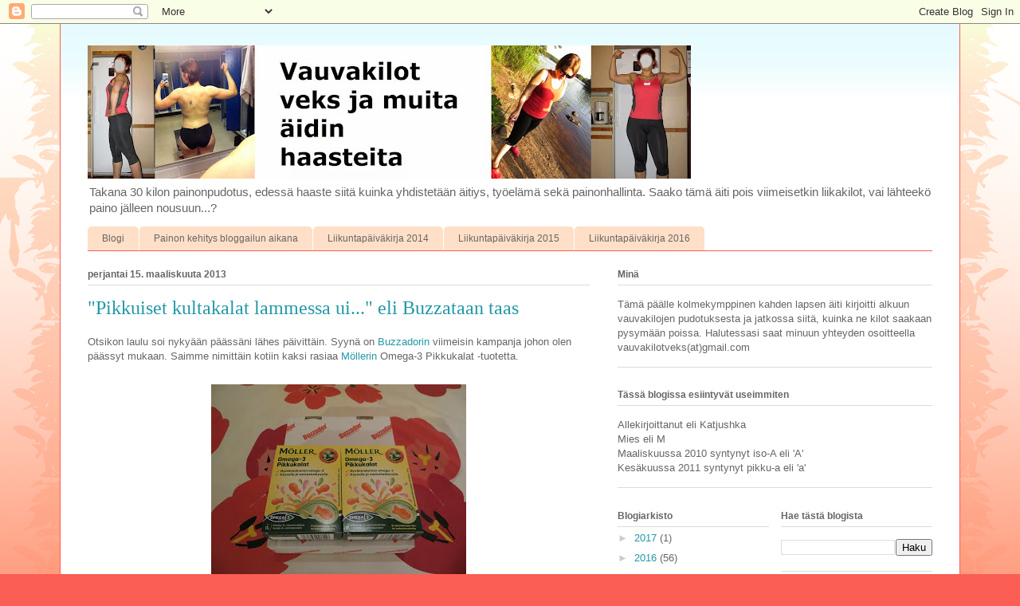

--- FILE ---
content_type: text/html; charset=UTF-8
request_url: https://vauvakilotveks.blogspot.com/2013/03/pikkuiset-kultakalat-lammessa-ui-eli.html
body_size: 21976
content:
<!DOCTYPE html>
<html class='v2' dir='ltr' lang='fi'>
<head>
<link href='https://www.blogger.com/static/v1/widgets/4128112664-css_bundle_v2.css' rel='stylesheet' type='text/css'/>
<meta content='width=1100' name='viewport'/>
<meta content='text/html; charset=UTF-8' http-equiv='Content-Type'/>
<meta content='blogger' name='generator'/>
<link href='https://vauvakilotveks.blogspot.com/favicon.ico' rel='icon' type='image/x-icon'/>
<link href='http://vauvakilotveks.blogspot.com/2013/03/pikkuiset-kultakalat-lammessa-ui-eli.html' rel='canonical'/>
<link rel="alternate" type="application/atom+xml" title="Vauvakilot veks ja muita äidin haasteita - Atom" href="https://vauvakilotveks.blogspot.com/feeds/posts/default" />
<link rel="alternate" type="application/rss+xml" title="Vauvakilot veks ja muita äidin haasteita - RSS" href="https://vauvakilotveks.blogspot.com/feeds/posts/default?alt=rss" />
<link rel="service.post" type="application/atom+xml" title="Vauvakilot veks ja muita äidin haasteita - Atom" href="https://draft.blogger.com/feeds/1492234394787823645/posts/default" />

<link rel="alternate" type="application/atom+xml" title="Vauvakilot veks ja muita äidin haasteita - Atom" href="https://vauvakilotveks.blogspot.com/feeds/8378449684602396842/comments/default" />
<!--Can't find substitution for tag [blog.ieCssRetrofitLinks]-->
<link href='https://blogger.googleusercontent.com/img/b/R29vZ2xl/AVvXsEjg3jtP-DC1C2PwL_DTliKWzg-ztNan_7OseH3a0xqEDruKKuhbALbZhzCA5K_KxTJQBUv4bh_mU4u5blT8d7UPyhXya1q7AGdHNkt9WBnSNZQFd7M5stvNti9DQ2ZR6kDJo69uPsBQ4vM/s320/IMG_0446.JPG' rel='image_src'/>
<meta content='http://vauvakilotveks.blogspot.com/2013/03/pikkuiset-kultakalat-lammessa-ui-eli.html' property='og:url'/>
<meta content='&quot;Pikkuiset kultakalat lammessa ui...&quot; eli Buzzataan taas' property='og:title'/>
<meta content='Otsikon laulu soi nykyään päässäni lähes päivittäin. Syynä on Buzzadorin  viimeisin kampanja johon olen päässyt mukaan. Saimme nimittäin kot...' property='og:description'/>
<meta content='https://blogger.googleusercontent.com/img/b/R29vZ2xl/AVvXsEjg3jtP-DC1C2PwL_DTliKWzg-ztNan_7OseH3a0xqEDruKKuhbALbZhzCA5K_KxTJQBUv4bh_mU4u5blT8d7UPyhXya1q7AGdHNkt9WBnSNZQFd7M5stvNti9DQ2ZR6kDJo69uPsBQ4vM/w1200-h630-p-k-no-nu/IMG_0446.JPG' property='og:image'/>
<title>Vauvakilot veks ja muita äidin haasteita: "Pikkuiset kultakalat lammessa ui..." eli Buzzataan taas</title>
<style id='page-skin-1' type='text/css'><!--
/*
-----------------------------------------------
Blogger Template Style
Name:     Ethereal
Designer: Jason Morrow
URL:      jasonmorrow.etsy.com
----------------------------------------------- */
/* Variable definitions
====================
<Variable name="keycolor" description="Main Color" type="color" default="#000000"/>
<Group description="Body Text" selector="body">
<Variable name="body.font" description="Font" type="font"
default="normal normal 13px Arial, Tahoma, Helvetica, FreeSans, sans-serif"/>
<Variable name="body.text.color" description="Text Color" type="color" default="#666666"/>
</Group>
<Group description="Background" selector=".body-fauxcolumns-outer">
<Variable name="body.background.color" description="Outer Background" type="color" default="#fb5e53"/>
<Variable name="content.background.color" description="Main Background" type="color" default="#ffffff"/>
<Variable name="body.border.color" description="Border Color" type="color" default="#fb5e53"/>
</Group>
<Group description="Links" selector=".main-inner">
<Variable name="link.color" description="Link Color" type="color" default="#2198a6"/>
<Variable name="link.visited.color" description="Visited Color" type="color" default="#4d469c"/>
<Variable name="link.hover.color" description="Hover Color" type="color" default="#2198a6"/>
</Group>
<Group description="Blog Title" selector=".header h1">
<Variable name="header.font" description="Font" type="font"
default="normal normal 60px Times, 'Times New Roman', FreeSerif, serif"/>
<Variable name="header.text.color" description="Text Color" type="color" default="#ff8b8b"/>
</Group>
<Group description="Blog Description" selector=".header .description">
<Variable name="description.text.color" description="Description Color" type="color"
default="#666666"/>
</Group>
<Group description="Tabs Text" selector=".tabs-inner .widget li a">
<Variable name="tabs.font" description="Font" type="font"
default="normal normal 12px Arial, Tahoma, Helvetica, FreeSans, sans-serif"/>
<Variable name="tabs.selected.text.color" description="Selected Color" type="color" default="#ffffff"/>
<Variable name="tabs.text.color" description="Text Color" type="color" default="#666666"/>
</Group>
<Group description="Tabs Background" selector=".tabs-outer .PageList">
<Variable name="tabs.selected.background.color" description="Selected Color" type="color" default="#ffa183"/>
<Variable name="tabs.background.color" description="Background Color" type="color" default="#ffdfc7"/>
<Variable name="tabs.border.bevel.color" description="Bevel Color" type="color" default="#fb5e53"/>
</Group>
<Group description="Post Title" selector="h3.post-title, h4, h3.post-title a">
<Variable name="post.title.font" description="Font" type="font"
default="normal normal 24px Times, Times New Roman, serif"/>
<Variable name="post.title.text.color" description="Text Color" type="color" default="#2198a6"/>
</Group>
<Group description="Gadget Title" selector="h2">
<Variable name="widget.title.font" description="Title Font" type="font"
default="normal bold 12px Arial, Tahoma, Helvetica, FreeSans, sans-serif"/>
<Variable name="widget.title.text.color" description="Text Color" type="color" default="#666666"/>
<Variable name="widget.title.border.bevel.color" description="Bevel Color" type="color" default="#dbdbdb"/>
</Group>
<Group description="Accents" selector=".main-inner .widget">
<Variable name="widget.alternate.text.color" description="Alternate Color" type="color" default="#cccccc"/>
<Variable name="widget.border.bevel.color" description="Bevel Color" type="color" default="#dbdbdb"/>
</Group>
<Variable name="body.background" description="Body Background" type="background"
color="#fb5e53" default="$(color) none repeat-x scroll top left"/>
<Variable name="body.background.gradient" description="Body Gradient Cap" type="url"
default="none"/>
<Variable name="body.background.imageBorder" description="Body Image Border" type="url"
default="none"/>
<Variable name="body.background.imageBorder.position.left" description="Body Image Border Left" type="length"
default="0"/>
<Variable name="body.background.imageBorder.position.right" description="Body Image Border Right" type="length"
default="0"/>
<Variable name="header.background.gradient" description="Header Background Gradient" type="url" default="none"/>
<Variable name="content.background.gradient" description="Content Gradient" type="url" default="none"/>
<Variable name="link.decoration" description="Link Decoration" type="string" default="none"/>
<Variable name="link.visited.decoration" description="Link Visited Decoration" type="string" default="none"/>
<Variable name="link.hover.decoration" description="Link Hover Decoration" type="string" default="underline"/>
<Variable name="widget.padding.top" description="Widget Padding Top" type="length" default="15px"/>
<Variable name="date.space" description="Date Space" type="length" default="15px"/>
<Variable name="post.first.padding.top" description="First Post Padding Top" type="length" default="0"/>
<Variable name="mobile.background.overlay" description="Mobile Background Overlay" type="string" default=""/>
<Variable name="mobile.background.size" description="Mobile Background Size" type="string" default="auto"/>
<Variable name="startSide" description="Side where text starts in blog language" type="automatic" default="left"/>
<Variable name="endSide" description="Side where text ends in blog language" type="automatic" default="right"/>
*/
/* Content
----------------------------------------------- */
body, .body-fauxcolumn-outer {
font: normal normal 13px 'Trebuchet MS', Trebuchet, sans-serif;
color: #666666;
background: #fb5e53 url(//www.blogblog.com/1kt/ethereal/birds-2toned-bg.png) repeat-x scroll top center;
}
html body .content-outer {
min-width: 0;
max-width: 100%;
width: 100%;
}
a:link {
text-decoration: none;
color: #2198a6;
}
a:visited {
text-decoration: none;
color: #4d469c;
}
a:hover {
text-decoration: underline;
color: #2198a6;
}
.main-inner {
padding-top: 15px;
}
.body-fauxcolumn-outer {
background: transparent none repeat-x scroll top center;
}
.content-fauxcolumns .fauxcolumn-inner {
background: #ffffff url(//www.blogblog.com/1kt/ethereal/bird-2toned-blue-fade.png) repeat-x scroll top left;
border-left: 1px solid #fb5e53;
border-right: 1px solid #fb5e53;
}
/* Flexible Background
----------------------------------------------- */
.content-fauxcolumn-outer .fauxborder-left {
width: 100%;
padding-left: 300px;
margin-left: -300px;
background-color: transparent;
background-image: url(//themes.googleusercontent.com/image?id=0BwVBOzw_-hbMNjViMzQ0ZDEtMWU1NS00ZTBkLWFjY2EtZjM5YmU4OTA2MjBm);
background-repeat: no-repeat;
background-position: left top;
}
.content-fauxcolumn-outer .fauxborder-right {
margin-right: -299px;
width: 299px;
background-color: transparent;
background-image: url(//themes.googleusercontent.com/image?id=0BwVBOzw_-hbMNjViMzQ0ZDEtMWU1NS00ZTBkLWFjY2EtZjM5YmU4OTA2MjBm);
background-repeat: no-repeat;
background-position: right top;
}
/* Columns
----------------------------------------------- */
.content-inner {
padding: 0;
}
/* Header
----------------------------------------------- */
.header-inner {
padding: 27px 0 3px;
}
.header-inner .section {
margin: 0 35px;
}
.Header h1 {
font: normal normal 60px Times, 'Times New Roman', FreeSerif, serif;
color: #ff8b8b;
}
.Header h1 a {
color: #ff8b8b;
}
.Header .description {
font-size: 115%;
color: #666666;
}
.header-inner .Header .titlewrapper,
.header-inner .Header .descriptionwrapper {
padding-left: 0;
padding-right: 0;
margin-bottom: 0;
}
/* Tabs
----------------------------------------------- */
.tabs-outer {
position: relative;
background: transparent;
}
.tabs-cap-top, .tabs-cap-bottom {
position: absolute;
width: 100%;
}
.tabs-cap-bottom {
bottom: 0;
}
.tabs-inner {
padding: 0;
}
.tabs-inner .section {
margin: 0 35px;
}
*+html body .tabs-inner .widget li {
padding: 1px;
}
.PageList {
border-bottom: 1px solid #fb5e53;
}
.tabs-inner .widget li.selected a,
.tabs-inner .widget li a:hover {
position: relative;
-moz-border-radius-topleft: 5px;
-moz-border-radius-topright: 5px;
-webkit-border-top-left-radius: 5px;
-webkit-border-top-right-radius: 5px;
-goog-ms-border-top-left-radius: 5px;
-goog-ms-border-top-right-radius: 5px;
border-top-left-radius: 5px;
border-top-right-radius: 5px;
background: #ffa183 none ;
color: #ffffff;
}
.tabs-inner .widget li a {
display: inline-block;
margin: 0;
margin-right: 1px;
padding: .65em 1.5em;
font: normal normal 12px Arial, Tahoma, Helvetica, FreeSans, sans-serif;
color: #666666;
background-color: #ffdfc7;
-moz-border-radius-topleft: 5px;
-moz-border-radius-topright: 5px;
-webkit-border-top-left-radius: 5px;
-webkit-border-top-right-radius: 5px;
-goog-ms-border-top-left-radius: 5px;
-goog-ms-border-top-right-radius: 5px;
border-top-left-radius: 5px;
border-top-right-radius: 5px;
}
/* Headings
----------------------------------------------- */
h2 {
font: normal bold 12px Arial, Tahoma, Helvetica, FreeSans, sans-serif;
color: #666666;
}
/* Widgets
----------------------------------------------- */
.main-inner .column-left-inner {
padding: 0 0 0 20px;
}
.main-inner .column-left-inner .section {
margin-right: 0;
}
.main-inner .column-right-inner {
padding: 0 20px 0 0;
}
.main-inner .column-right-inner .section {
margin-left: 0;
}
.main-inner .section {
padding: 0;
}
.main-inner .widget {
padding: 0 0 15px;
margin: 20px 0;
border-bottom: 1px solid #dbdbdb;
}
.main-inner .widget h2 {
margin: 0;
padding: .6em 0 .5em;
}
.footer-inner .widget h2 {
padding: 0 0 .4em;
}
.main-inner .widget h2 + div, .footer-inner .widget h2 + div {
padding-top: 15px;
}
.main-inner .widget .widget-content {
margin: 0;
padding: 15px 0 0;
}
.main-inner .widget ul, .main-inner .widget #ArchiveList ul.flat {
margin: -15px -15px -15px;
padding: 0;
list-style: none;
}
.main-inner .sidebar .widget h2 {
border-bottom: 1px solid #dbdbdb;
}
.main-inner .widget #ArchiveList {
margin: -15px 0 0;
}
.main-inner .widget ul li, .main-inner .widget #ArchiveList ul.flat li {
padding: .5em 15px;
text-indent: 0;
}
.main-inner .widget #ArchiveList ul li {
padding-top: .25em;
padding-bottom: .25em;
}
.main-inner .widget ul li:first-child, .main-inner .widget #ArchiveList ul.flat li:first-child {
border-top: none;
}
.main-inner .widget ul li:last-child, .main-inner .widget #ArchiveList ul.flat li:last-child {
border-bottom: none;
}
.main-inner .widget .post-body ul {
padding: 0 2.5em;
margin: .5em 0;
list-style: disc;
}
.main-inner .widget .post-body ul li {
padding: 0.25em 0;
margin-bottom: .25em;
color: #666666;
border: none;
}
.footer-inner .widget ul {
padding: 0;
list-style: none;
}
.widget .zippy {
color: #cccccc;
}
/* Posts
----------------------------------------------- */
.main.section {
margin: 0 20px;
}
body .main-inner .Blog {
padding: 0;
background-color: transparent;
border: none;
}
.main-inner .widget h2.date-header {
border-bottom: 1px solid #dbdbdb;
}
.date-outer {
position: relative;
margin: 15px 0 20px;
}
.date-outer:first-child {
margin-top: 0;
}
.date-posts {
clear: both;
}
.post-outer, .inline-ad {
border-bottom: 1px solid #dbdbdb;
padding: 30px 0;
}
.post-outer {
padding-bottom: 10px;
}
.post-outer:first-child {
padding-top: 0;
border-top: none;
}
.post-outer:last-child, .inline-ad:last-child {
border-bottom: none;
}
.post-body img {
padding: 8px;
}
h3.post-title, h4 {
font: normal normal 24px Times, Times New Roman, serif;
color: #2198a6;
}
h3.post-title a {
font: normal normal 24px Times, Times New Roman, serif;
color: #2198a6;
text-decoration: none;
}
h3.post-title a:hover {
color: #2198a6;
text-decoration: underline;
}
.post-header {
margin: 0 0 1.5em;
}
.post-body {
line-height: 1.4;
}
.post-footer {
margin: 1.5em 0 0;
}
#blog-pager {
padding: 15px;
}
.blog-feeds, .post-feeds {
margin: 1em 0;
text-align: center;
}
.post-outer .comments {
margin-top: 2em;
}
/* Comments
----------------------------------------------- */
.comments .comments-content .icon.blog-author {
background-repeat: no-repeat;
background-image: url([data-uri]);
}
.comments .comments-content .loadmore a {
background: #ffffff url(//www.blogblog.com/1kt/ethereal/bird-2toned-blue-fade.png) repeat-x scroll top left;
}
.comments .comments-content .loadmore a {
border-top: 1px solid #dbdbdb;
border-bottom: 1px solid #dbdbdb;
}
.comments .comment-thread.inline-thread {
background: #ffffff url(//www.blogblog.com/1kt/ethereal/bird-2toned-blue-fade.png) repeat-x scroll top left;
}
.comments .continue {
border-top: 2px solid #dbdbdb;
}
/* Footer
----------------------------------------------- */
.footer-inner {
padding: 30px 0;
overflow: hidden;
}
/* Mobile
----------------------------------------------- */
body.mobile  {
background-size: auto
}
.mobile .body-fauxcolumn-outer {
background: ;
}
.mobile .content-fauxcolumns .fauxcolumn-inner {
opacity: 0.75;
}
.mobile .content-fauxcolumn-outer .fauxborder-right {
margin-right: 0;
}
.mobile-link-button {
background-color: #ffa183;
}
.mobile-link-button a:link, .mobile-link-button a:visited {
color: #ffffff;
}
.mobile-index-contents {
color: #444444;
}
.mobile .body-fauxcolumn-outer {
background-size: 100% auto;
}
.mobile .mobile-date-outer {
border-bottom: transparent;
}
.mobile .PageList {
border-bottom: none;
}
.mobile .tabs-inner .section {
margin: 0;
}
.mobile .tabs-inner .PageList .widget-content {
background: #ffa183 none;
color: #ffffff;
}
.mobile .tabs-inner .PageList .widget-content .pagelist-arrow {
border-left: 1px solid #ffffff;
}
.mobile .footer-inner {
overflow: visible;
}
body.mobile .AdSense {
margin: 0 -10px;
}

--></style>
<style id='template-skin-1' type='text/css'><!--
body {
min-width: 1130px;
}
.content-outer, .content-fauxcolumn-outer, .region-inner {
min-width: 1130px;
max-width: 1130px;
_width: 1130px;
}
.main-inner .columns {
padding-left: 0;
padding-right: 430px;
}
.main-inner .fauxcolumn-center-outer {
left: 0;
right: 430px;
/* IE6 does not respect left and right together */
_width: expression(this.parentNode.offsetWidth -
parseInt("0") -
parseInt("430px") + 'px');
}
.main-inner .fauxcolumn-left-outer {
width: 0;
}
.main-inner .fauxcolumn-right-outer {
width: 430px;
}
.main-inner .column-left-outer {
width: 0;
right: 100%;
margin-left: -0;
}
.main-inner .column-right-outer {
width: 430px;
margin-right: -430px;
}
#layout {
min-width: 0;
}
#layout .content-outer {
min-width: 0;
width: 800px;
}
#layout .region-inner {
min-width: 0;
width: auto;
}
body#layout div.add_widget {
padding: 8px;
}
body#layout div.add_widget a {
margin-left: 32px;
}
--></style>
<link href='https://draft.blogger.com/dyn-css/authorization.css?targetBlogID=1492234394787823645&amp;zx=5301bd23-c130-4f2e-a636-1aa150c97819' media='none' onload='if(media!=&#39;all&#39;)media=&#39;all&#39;' rel='stylesheet'/><noscript><link href='https://draft.blogger.com/dyn-css/authorization.css?targetBlogID=1492234394787823645&amp;zx=5301bd23-c130-4f2e-a636-1aa150c97819' rel='stylesheet'/></noscript>
<meta name='google-adsense-platform-account' content='ca-host-pub-1556223355139109'/>
<meta name='google-adsense-platform-domain' content='blogspot.com'/>

</head>
<body class='loading'>
<div class='navbar section' id='navbar' name='Navigointipalkki'><div class='widget Navbar' data-version='1' id='Navbar1'><script type="text/javascript">
    function setAttributeOnload(object, attribute, val) {
      if(window.addEventListener) {
        window.addEventListener('load',
          function(){ object[attribute] = val; }, false);
      } else {
        window.attachEvent('onload', function(){ object[attribute] = val; });
      }
    }
  </script>
<div id="navbar-iframe-container"></div>
<script type="text/javascript" src="https://apis.google.com/js/platform.js"></script>
<script type="text/javascript">
      gapi.load("gapi.iframes:gapi.iframes.style.bubble", function() {
        if (gapi.iframes && gapi.iframes.getContext) {
          gapi.iframes.getContext().openChild({
              url: 'https://draft.blogger.com/navbar/1492234394787823645?po\x3d8378449684602396842\x26origin\x3dhttps://vauvakilotveks.blogspot.com',
              where: document.getElementById("navbar-iframe-container"),
              id: "navbar-iframe"
          });
        }
      });
    </script><script type="text/javascript">
(function() {
var script = document.createElement('script');
script.type = 'text/javascript';
script.src = '//pagead2.googlesyndication.com/pagead/js/google_top_exp.js';
var head = document.getElementsByTagName('head')[0];
if (head) {
head.appendChild(script);
}})();
</script>
</div></div>
<div class='body-fauxcolumns'>
<div class='fauxcolumn-outer body-fauxcolumn-outer'>
<div class='cap-top'>
<div class='cap-left'></div>
<div class='cap-right'></div>
</div>
<div class='fauxborder-left'>
<div class='fauxborder-right'></div>
<div class='fauxcolumn-inner'>
</div>
</div>
<div class='cap-bottom'>
<div class='cap-left'></div>
<div class='cap-right'></div>
</div>
</div>
</div>
<div class='content'>
<div class='content-fauxcolumns'>
<div class='fauxcolumn-outer content-fauxcolumn-outer'>
<div class='cap-top'>
<div class='cap-left'></div>
<div class='cap-right'></div>
</div>
<div class='fauxborder-left'>
<div class='fauxborder-right'></div>
<div class='fauxcolumn-inner'>
</div>
</div>
<div class='cap-bottom'>
<div class='cap-left'></div>
<div class='cap-right'></div>
</div>
</div>
</div>
<div class='content-outer'>
<div class='content-cap-top cap-top'>
<div class='cap-left'></div>
<div class='cap-right'></div>
</div>
<div class='fauxborder-left content-fauxborder-left'>
<div class='fauxborder-right content-fauxborder-right'></div>
<div class='content-inner'>
<header>
<div class='header-outer'>
<div class='header-cap-top cap-top'>
<div class='cap-left'></div>
<div class='cap-right'></div>
</div>
<div class='fauxborder-left header-fauxborder-left'>
<div class='fauxborder-right header-fauxborder-right'></div>
<div class='region-inner header-inner'>
<div class='header section' id='header' name='Otsikko'><div class='widget Header' data-version='1' id='Header1'>
<div id='header-inner'>
<a href='https://vauvakilotveks.blogspot.com/' style='display: block'>
<img alt='Vauvakilot veks ja muita äidin haasteita' height='167px; ' id='Header1_headerimg' src='https://blogger.googleusercontent.com/img/b/R29vZ2xl/AVvXsEiG3C1G-jc_I5vKxku1AjH7WHLB8F7aP8Q3ko8XoNIn1hizuGHjQFtWUWP8ig67Le3UbgSRWZ2M75zu8ZWx7CwW_W6yFrLoTBTE6zAH2AW9-peus_J9Rm8M9_CCKfFQSLaSzYcHWLTh0UA/s757/blogiotsikko+II+2014.jpg' style='display: block' width='757px; '/>
</a>
<div class='descriptionwrapper'>
<p class='description'><span>Takana 30 kilon painonpudotus, edessä haaste siitä kuinka yhdistetään äitiys, työelämä sekä painonhallinta.

Saako tämä äiti pois viimeisetkin liikakilot, vai lähteekö paino jälleen nousuun...?</span></p>
</div>
</div>
</div></div>
</div>
</div>
<div class='header-cap-bottom cap-bottom'>
<div class='cap-left'></div>
<div class='cap-right'></div>
</div>
</div>
</header>
<div class='tabs-outer'>
<div class='tabs-cap-top cap-top'>
<div class='cap-left'></div>
<div class='cap-right'></div>
</div>
<div class='fauxborder-left tabs-fauxborder-left'>
<div class='fauxborder-right tabs-fauxborder-right'></div>
<div class='region-inner tabs-inner'>
<div class='tabs section' id='crosscol' name='Kaikki sarakkeet'><div class='widget PageList' data-version='1' id='PageList1'>
<h2>Sivut</h2>
<div class='widget-content'>
<ul>
<li>
<a href='https://vauvakilotveks.blogspot.com/'>Blogi</a>
</li>
<li>
<a href='https://vauvakilotveks.blogspot.com/p/painon-kehitys-bloggailun-aikana.html'>Painon kehitys bloggailun aikana</a>
</li>
<li>
<a href='https://vauvakilotveks.blogspot.com/p/liikuntapaivakirja-2014.html'>Liikuntapäiväkirja 2014</a>
</li>
<li>
<a href='https://vauvakilotveks.blogspot.com/p/liikuntapaivakirja-2015.html'>Liikuntapäiväkirja 2015</a>
</li>
<li>
<a href='https://vauvakilotveks.blogspot.com/p/2016-liikuntapaivakirja.html'>Liikuntapäiväkirja 2016</a>
</li>
</ul>
<div class='clear'></div>
</div>
</div></div>
<div class='tabs no-items section' id='crosscol-overflow' name='Cross-Column 2'></div>
</div>
</div>
<div class='tabs-cap-bottom cap-bottom'>
<div class='cap-left'></div>
<div class='cap-right'></div>
</div>
</div>
<div class='main-outer'>
<div class='main-cap-top cap-top'>
<div class='cap-left'></div>
<div class='cap-right'></div>
</div>
<div class='fauxborder-left main-fauxborder-left'>
<div class='fauxborder-right main-fauxborder-right'></div>
<div class='region-inner main-inner'>
<div class='columns fauxcolumns'>
<div class='fauxcolumn-outer fauxcolumn-center-outer'>
<div class='cap-top'>
<div class='cap-left'></div>
<div class='cap-right'></div>
</div>
<div class='fauxborder-left'>
<div class='fauxborder-right'></div>
<div class='fauxcolumn-inner'>
</div>
</div>
<div class='cap-bottom'>
<div class='cap-left'></div>
<div class='cap-right'></div>
</div>
</div>
<div class='fauxcolumn-outer fauxcolumn-left-outer'>
<div class='cap-top'>
<div class='cap-left'></div>
<div class='cap-right'></div>
</div>
<div class='fauxborder-left'>
<div class='fauxborder-right'></div>
<div class='fauxcolumn-inner'>
</div>
</div>
<div class='cap-bottom'>
<div class='cap-left'></div>
<div class='cap-right'></div>
</div>
</div>
<div class='fauxcolumn-outer fauxcolumn-right-outer'>
<div class='cap-top'>
<div class='cap-left'></div>
<div class='cap-right'></div>
</div>
<div class='fauxborder-left'>
<div class='fauxborder-right'></div>
<div class='fauxcolumn-inner'>
</div>
</div>
<div class='cap-bottom'>
<div class='cap-left'></div>
<div class='cap-right'></div>
</div>
</div>
<!-- corrects IE6 width calculation -->
<div class='columns-inner'>
<div class='column-center-outer'>
<div class='column-center-inner'>
<div class='main section' id='main' name='Ensisijainen'><div class='widget Blog' data-version='1' id='Blog1'>
<div class='blog-posts hfeed'>

          <div class="date-outer">
        
<h2 class='date-header'><span>perjantai 15. maaliskuuta 2013</span></h2>

          <div class="date-posts">
        
<div class='post-outer'>
<div class='post hentry uncustomized-post-template' itemprop='blogPost' itemscope='itemscope' itemtype='http://schema.org/BlogPosting'>
<meta content='https://blogger.googleusercontent.com/img/b/R29vZ2xl/AVvXsEjg3jtP-DC1C2PwL_DTliKWzg-ztNan_7OseH3a0xqEDruKKuhbALbZhzCA5K_KxTJQBUv4bh_mU4u5blT8d7UPyhXya1q7AGdHNkt9WBnSNZQFd7M5stvNti9DQ2ZR6kDJo69uPsBQ4vM/s320/IMG_0446.JPG' itemprop='image_url'/>
<meta content='1492234394787823645' itemprop='blogId'/>
<meta content='8378449684602396842' itemprop='postId'/>
<a name='8378449684602396842'></a>
<h3 class='post-title entry-title' itemprop='name'>
"Pikkuiset kultakalat lammessa ui..." eli Buzzataan taas
</h3>
<div class='post-header'>
<div class='post-header-line-1'></div>
</div>
<div class='post-body entry-content' id='post-body-8378449684602396842' itemprop='description articleBody'>
Otsikon laulu soi nykyään päässäni lähes päivittäin. Syynä on <a href="https://www.buzzador.com/buzzador/index.php?file=u-signup&amp;lang=FI&amp;refstr=Katjushka81" target="_blank">Buzzadorin</a> viimeisin kampanja johon olen päässyt mukaan. Saimme nimittäin kotiin kaksi rasiaa <a href="http://www.moller.fi/p-21-12-product.aspx#/product_21" target="_blank">Möllerin</a> Omega-3 Pikkukalat -tuotetta.<br />
<br />
<div class="separator" style="clear: both; text-align: center;">
<a href="https://blogger.googleusercontent.com/img/b/R29vZ2xl/AVvXsEjg3jtP-DC1C2PwL_DTliKWzg-ztNan_7OseH3a0xqEDruKKuhbALbZhzCA5K_KxTJQBUv4bh_mU4u5blT8d7UPyhXya1q7AGdHNkt9WBnSNZQFd7M5stvNti9DQ2ZR6kDJo69uPsBQ4vM/s1600/IMG_0446.JPG" imageanchor="1" style="margin-left: 1em; margin-right: 1em;"><img border="0" height="240" src="https://blogger.googleusercontent.com/img/b/R29vZ2xl/AVvXsEjg3jtP-DC1C2PwL_DTliKWzg-ztNan_7OseH3a0xqEDruKKuhbALbZhzCA5K_KxTJQBUv4bh_mU4u5blT8d7UPyhXya1q7AGdHNkt9WBnSNZQFd7M5stvNti9DQ2ZR6kDJo69uPsBQ4vM/s320/IMG_0446.JPG" width="320" /></a></div>
<br />
<br />
Pikkukalat Pähkinänkuoressa (Lainattu Buzzadorin kampanjaesitteestä):<br />&#8226; Sisältää elintärkeitä Omega-3-rasvahappoja<br />(DHA+EPA) ja D3-vitamiinia.<br />&#8226; Sopii koko perheelle.<br />&#8226; Hedelmänmakuinen.<br />&#8226; Pehmeän purtava ja helppo niellä.<br />&#8226; Ei sisällä keinotekoisia väri- tai makeutusaineita.<br />&#8226; Ei sisällä säilöntäaineita.<br />&#8226; Sisältää ksylitolia ja sorbitolia.<br />
<br />
D-vitamiinia päiväannoksessa eli kahdessa kalassa on 10 mikrogrammaa, mikä on saman verran mitä olen antanut lapsille muutenkin. Viimeisten parin viikon aikana olenkin tavallisen vitamiinipastillin sijaan antanut heille pikkukaloja, joita lapset rakastavat. Kahden kalan jälkeen he jäävät aina pyytämään "lisää pikkukaloja", eivätkä aina meinaa hyväksyä vastaukseksi sitä että "saatte lisää huomisaamuna".<br />
<br />
<div class="separator" style="clear: both; text-align: center;">
<a href="https://blogger.googleusercontent.com/img/b/R29vZ2xl/AVvXsEgFbVcm_Ff4vnvwiME-tMAiF2-j_KNojU1wqA8wNDGRcIWCXv0ybLtcTydyfi_NofRBUq5x3U9g0iWJOlMjj626WQDHrztecZXSKHxj10KcensiSgV3SgT94uH96cDUrQs4UgsTrSZ42SI/s1600/IMG_0427.JPG" imageanchor="1" style="margin-left: 1em; margin-right: 1em;"><img border="0" height="240" src="https://blogger.googleusercontent.com/img/b/R29vZ2xl/AVvXsEgFbVcm_Ff4vnvwiME-tMAiF2-j_KNojU1wqA8wNDGRcIWCXv0ybLtcTydyfi_NofRBUq5x3U9g0iWJOlMjj626WQDHrztecZXSKHxj10KcensiSgV3SgT94uH96cDUrQs4UgsTrSZ42SI/s320/IMG_0427.JPG" width="320" /></a></div>
<div class="separator" style="clear: both; text-align: center;">
</div>
<div class="separator" style="clear: both; text-align: center;">
</div>
<div class="separator" style="clear: both; text-align: center;">
</div>
<div class="separator" style="clear: both; text-align: center;">
<a href="https://blogger.googleusercontent.com/img/b/R29vZ2xl/AVvXsEjSfaErQ9PakwM9WJFsPtRqHe6vpoJJRsNBADd4yH1Fk3yVpcoYyC_f6CZqypyqrr2aWPeEBFB6un1UEDOc0yE5a3FyXevgMRlqO3SfBpqlRZnZR2GHX4_GENFPZzj_UhfrCfTD6XFXbFU/s1600/IMG_0429.JPG" imageanchor="1" style="margin-left: 1em; margin-right: 1em;"><img border="0" height="240" src="https://blogger.googleusercontent.com/img/b/R29vZ2xl/AVvXsEjSfaErQ9PakwM9WJFsPtRqHe6vpoJJRsNBADd4yH1Fk3yVpcoYyC_f6CZqypyqrr2aWPeEBFB6un1UEDOc0yE5a3FyXevgMRlqO3SfBpqlRZnZR2GHX4_GENFPZzj_UhfrCfTD6XFXbFU/s320/IMG_0429.JPG" width="320" /></a></div>
<br />
Omaan makuuni pikkukalat eivät ole lainkaan, sillä itse maistan hedelmän
 maun alta kalan maun, ja yhteisvaikutelma on suoraan sanoen kamala. 
Lapset eivät kuitenkaan tunnu tuota makua huomaavan, tai sitten se ei 
vain haittaa heitä... Luovutan siis ilomielin oman osuuteni pikkukaloista lapsille ja syön omegat kapseleina ja d-vitamiinin erikseen.<br />
<br />
<div class="separator" style="clear: both; text-align: center;">
<a href="https://blogger.googleusercontent.com/img/b/R29vZ2xl/AVvXsEjxPjOdNWxRed-K9-jiPgaDOvBlzC15j8FFHzL_dsl45DHDYWLGqrtB5EvCsK__qvM1dq9GdyEcYSz_tYsBRQjaSGwb8B5ghILXIiQr96VfAIA9iKrILztdv7m8zzD-L_wcFDVNBTZ0yG4/s1600/IMG_0432.JPG" imageanchor="1" style="margin-left: 1em; margin-right: 1em;"><img border="0" height="240" src="https://blogger.googleusercontent.com/img/b/R29vZ2xl/AVvXsEjxPjOdNWxRed-K9-jiPgaDOvBlzC15j8FFHzL_dsl45DHDYWLGqrtB5EvCsK__qvM1dq9GdyEcYSz_tYsBRQjaSGwb8B5ghILXIiQr96VfAIA9iKrILztdv7m8zzD-L_wcFDVNBTZ0yG4/s320/IMG_0432.JPG" width="320" /></a></div>
<br />
<div class="separator" style="clear: both; text-align: center;">
</div>
<div class="separator" style="clear: both; text-align: center;">
<a href="https://blogger.googleusercontent.com/img/b/R29vZ2xl/AVvXsEgCggfx1BvrYaR4djQ7-17BkiMeGub2yPGdPiDYQpKhMwVUfLAyhiui3h4Xp4zvrgraC3ESpN1lF3Zs5-FTY60uPZZ3yk8KEZYriK4dIY6MWvfrJ2aOMqDzbXB6kfGtrwXjw6JY-3oHvZY/s1600/IMG_0433.JPG" imageanchor="1" style="margin-left: 1em; margin-right: 1em;"><img border="0" height="240" src="https://blogger.googleusercontent.com/img/b/R29vZ2xl/AVvXsEgCggfx1BvrYaR4djQ7-17BkiMeGub2yPGdPiDYQpKhMwVUfLAyhiui3h4Xp4zvrgraC3ESpN1lF3Zs5-FTY60uPZZ3yk8KEZYriK4dIY6MWvfrJ2aOMqDzbXB6kfGtrwXjw6JY-3oHvZY/s320/IMG_0433.JPG" width="320" /></a></div>
<br />
Ulkonäöltään Möllerin Omega-3 Pikkukalat muistuttavat kalaa vain etäisesti, mutta ilmeisesti tarpeeksi sillä kyllä lapsetkin ne kaloiksi tunnistavat.<br />
<br />
<div class="separator" style="clear: both; text-align: center;">
<a href="https://blogger.googleusercontent.com/img/b/R29vZ2xl/AVvXsEgN2mghJXCk3lvL6M3hY7te5q4peWShrFdUldofPLFRBDrChJEBVcNXokXS1RP7aUepNEFNHbxpmqKO13XtoMsK4GVBxDks76F8P59gIGriaCBNi6Py5gUPa10Fr1YgVKk99y010ZPSAWo/s1600/IMG_0453.JPG" imageanchor="1" style="margin-left: 1em; margin-right: 1em;"><img border="0" height="240" src="https://blogger.googleusercontent.com/img/b/R29vZ2xl/AVvXsEgN2mghJXCk3lvL6M3hY7te5q4peWShrFdUldofPLFRBDrChJEBVcNXokXS1RP7aUepNEFNHbxpmqKO13XtoMsK4GVBxDks76F8P59gIGriaCBNi6Py5gUPa10Fr1YgVKk99y010ZPSAWo/s320/IMG_0453.JPG" width="320" /></a></div>
<br />
<div class="separator" style="clear: both; text-align: center;">
<a href="https://blogger.googleusercontent.com/img/b/R29vZ2xl/AVvXsEhBNaOKoCKoevPSDVhOQoxDw8JeOSIqIAOyr0daeXsZt9YZBD1kmUqGWEWnnJfGNV2oY9mpYxhp9_bpBBXFZv3mgHARpTH96LT00wmd7CAv3ILbNy8KuAVnUWpvQ2xKHBLljcQ86xiyM4Y/s1600/IMG_0454.JPG" imageanchor="1" style="margin-left: 1em; margin-right: 1em;"><img border="0" height="240" src="https://blogger.googleusercontent.com/img/b/R29vZ2xl/AVvXsEhBNaOKoCKoevPSDVhOQoxDw8JeOSIqIAOyr0daeXsZt9YZBD1kmUqGWEWnnJfGNV2oY9mpYxhp9_bpBBXFZv3mgHARpTH96LT00wmd7CAv3ILbNy8KuAVnUWpvQ2xKHBLljcQ86xiyM4Y/s320/IMG_0454.JPG" width="320" /></a></div>
<br />
Iso miinus noissa pikkukaloissa on hinta. Olen nähnyt niitä myynnissä muistaakseni reilun kymmenen euron hintaan apteekissa, verkkokaupoissa ne näyttävät maksavan 12-13e. Mielestäni se on aika suolainen hinta D-vitamiinista verrattuna normaalisti käyttämiimme imeskelypastilleihin, joita saa 200 kappaleen purkin vähintään samaan hintaan kuin 45 kappaleen paketin pikkukaloja, joita täytyy kaiken lisäksi ottaa kaksi kerralla. Voisin kuitenkin kuvitella ostavani Möllerin Pikkukaloja ihan vain saadakseni lapset syömään jatkossakin hyviä rasvahappoja. Vielä en tiedä ostanko niitä vai en, mutta mahdoton ajatus se ei ole...<br />
<br />
Jos muuten haluat lukea Buzzadorista lisää, piipahta <a href="http://www.buzzador.com/" target="_blank">täällä</a> tai selaa tämän blogin Buzzador-tunnisteella varustettuja tekstejä, ja jos haluat liittyä mukaan tee se <a href="https://www.buzzador.com/buzzador/index.php?file=u-signup&amp;lang=FI&amp;refstr=Katjushka81" target="_blank">tämän</a> linkin kautta...<br />
<br />
<div style='clear: both;'></div>
</div>
<div class='post-footer'>
<div class='post-footer-line post-footer-line-1'>
<span class='post-author vcard'>
Lähettänyt
<span class='fn' itemprop='author' itemscope='itemscope' itemtype='http://schema.org/Person'>
<span itemprop='name'>Katjushka</span>
</span>
</span>
<span class='post-timestamp'>
klo
<meta content='http://vauvakilotveks.blogspot.com/2013/03/pikkuiset-kultakalat-lammessa-ui-eli.html' itemprop='url'/>
<a class='timestamp-link' href='https://vauvakilotveks.blogspot.com/2013/03/pikkuiset-kultakalat-lammessa-ui-eli.html' rel='bookmark' title='permanent link'><abbr class='published' itemprop='datePublished' title='2013-03-15T14:50:00+02:00'>14.50</abbr></a>
</span>
<span class='post-comment-link'>
</span>
<span class='post-icons'>
<span class='item-control blog-admin pid-17307548'>
<a href='https://draft.blogger.com/post-edit.g?blogID=1492234394787823645&postID=8378449684602396842&from=pencil' title='Muokkaa tekstiä'>
<img alt='' class='icon-action' height='18' src='https://resources.blogblog.com/img/icon18_edit_allbkg.gif' width='18'/>
</a>
</span>
</span>
<div class='post-share-buttons goog-inline-block'>
<a class='goog-inline-block share-button sb-email' href='https://draft.blogger.com/share-post.g?blogID=1492234394787823645&postID=8378449684602396842&target=email' target='_blank' title='Kohteen lähettäminen sähköpostitse'><span class='share-button-link-text'>Kohteen lähettäminen sähköpostitse</span></a><a class='goog-inline-block share-button sb-blog' href='https://draft.blogger.com/share-post.g?blogID=1492234394787823645&postID=8378449684602396842&target=blog' onclick='window.open(this.href, "_blank", "height=270,width=475"); return false;' target='_blank' title='Bloggaa tästä!'><span class='share-button-link-text'>Bloggaa tästä!</span></a><a class='goog-inline-block share-button sb-twitter' href='https://draft.blogger.com/share-post.g?blogID=1492234394787823645&postID=8378449684602396842&target=twitter' target='_blank' title='Jaa X:ssä'><span class='share-button-link-text'>Jaa X:ssä</span></a><a class='goog-inline-block share-button sb-facebook' href='https://draft.blogger.com/share-post.g?blogID=1492234394787823645&postID=8378449684602396842&target=facebook' onclick='window.open(this.href, "_blank", "height=430,width=640"); return false;' target='_blank' title='Jaa Facebookiin'><span class='share-button-link-text'>Jaa Facebookiin</span></a><a class='goog-inline-block share-button sb-pinterest' href='https://draft.blogger.com/share-post.g?blogID=1492234394787823645&postID=8378449684602396842&target=pinterest' target='_blank' title='Jaa Pinterestiin'><span class='share-button-link-text'>Jaa Pinterestiin</span></a>
</div>
</div>
<div class='post-footer-line post-footer-line-2'>
<span class='post-labels'>
Tunnisteet:
<a href='https://vauvakilotveks.blogspot.com/search/label/Buzzador' rel='tag'>Buzzador</a>,
<a href='https://vauvakilotveks.blogspot.com/search/label/Lapset' rel='tag'>Lapset</a>
</span>
</div>
<div class='post-footer-line post-footer-line-3'>
<span class='post-location'>
</span>
</div>
</div>
</div>
<div class='comments' id='comments'>
<a name='comments'></a>
<h4>Ei kommentteja:</h4>
<div id='Blog1_comments-block-wrapper'>
<dl class='avatar-comment-indent' id='comments-block'>
</dl>
</div>
<p class='comment-footer'>
<div class='comment-form'>
<a name='comment-form'></a>
<h4 id='comment-post-message'>Lähetä kommentti</h4>
<p>
</p>
<a href='https://draft.blogger.com/comment/frame/1492234394787823645?po=8378449684602396842&hl=fi&saa=85391&origin=https://vauvakilotveks.blogspot.com' id='comment-editor-src'></a>
<iframe allowtransparency='true' class='blogger-iframe-colorize blogger-comment-from-post' frameborder='0' height='410px' id='comment-editor' name='comment-editor' src='' width='100%'></iframe>
<script src='https://www.blogger.com/static/v1/jsbin/1345082660-comment_from_post_iframe.js' type='text/javascript'></script>
<script type='text/javascript'>
      BLOG_CMT_createIframe('https://draft.blogger.com/rpc_relay.html');
    </script>
</div>
</p>
</div>
</div>

        </div></div>
      
</div>
<div class='blog-pager' id='blog-pager'>
<span id='blog-pager-newer-link'>
<a class='blog-pager-newer-link' href='https://vauvakilotveks.blogspot.com/2013/03/juhlatuulella.html' id='Blog1_blog-pager-newer-link' title='Uudempi teksti'>Uudempi teksti</a>
</span>
<span id='blog-pager-older-link'>
<a class='blog-pager-older-link' href='https://vauvakilotveks.blogspot.com/2013/03/perun-puheeni-syon-sanani.html' id='Blog1_blog-pager-older-link' title='Vanhempi viesti'>Vanhempi viesti</a>
</span>
<a class='home-link' href='https://vauvakilotveks.blogspot.com/'>Etusivu</a>
</div>
<div class='clear'></div>
<div class='post-feeds'>
<div class='feed-links'>
Tilaa:
<a class='feed-link' href='https://vauvakilotveks.blogspot.com/feeds/8378449684602396842/comments/default' target='_blank' type='application/atom+xml'>Lähetä kommentteja (Atom)</a>
</div>
</div>
</div></div>
</div>
</div>
<div class='column-left-outer'>
<div class='column-left-inner'>
<aside>
</aside>
</div>
</div>
<div class='column-right-outer'>
<div class='column-right-inner'>
<aside>
<div class='sidebar section' id='sidebar-right-1'><div class='widget Text' data-version='1' id='Text3'>
<h2 class='title'>Minä</h2>
<div class='widget-content'>
<div>Tämä päälle kolmekymppinen kahden lapsen äiti kirjoitti alkuun vauvakilojen pudotuksesta ja jatkossa siitä, kuinka ne kilot saakaan pysymään poissa. Halutessasi saat minuun yhteyden osoitteella <span style=" ;font-size:100%;" >vauvakilotveks(at)gmail.com</span></div>
</div>
<div class='clear'></div>
</div><div class='widget Text' data-version='1' id='Text1'>
<h2 class='title'>Tässä blogissa esiintyvät useimmiten</h2>
<div class='widget-content'>
<div>Allekirjoittanut eli Katjushka<br/></div><div>Mies eli M</div><div>Maaliskuussa 2010 syntynyt iso-A eli 'A'</div><div>Kesäkuussa 2011 syntynyt pikku-a eli 'a'</div>
</div>
<div class='clear'></div>
</div></div>
<table border='0' cellpadding='0' cellspacing='0' class='section-columns columns-2'>
<tbody>
<tr>
<td class='first columns-cell'>
<div class='sidebar section' id='sidebar-right-2-1'><div class='widget BlogArchive' data-version='1' id='BlogArchive1'>
<h2>Blogiarkisto</h2>
<div class='widget-content'>
<div id='ArchiveList'>
<div id='BlogArchive1_ArchiveList'>
<ul class='hierarchy'>
<li class='archivedate collapsed'>
<a class='toggle' href='javascript:void(0)'>
<span class='zippy'>

        &#9658;&#160;
      
</span>
</a>
<a class='post-count-link' href='https://vauvakilotveks.blogspot.com/2017/'>
2017
</a>
<span class='post-count' dir='ltr'>(1)</span>
<ul class='hierarchy'>
<li class='archivedate collapsed'>
<a class='toggle' href='javascript:void(0)'>
<span class='zippy'>

        &#9658;&#160;
      
</span>
</a>
<a class='post-count-link' href='https://vauvakilotveks.blogspot.com/2017/04/'>
huhtikuuta
</a>
<span class='post-count' dir='ltr'>(1)</span>
</li>
</ul>
</li>
</ul>
<ul class='hierarchy'>
<li class='archivedate collapsed'>
<a class='toggle' href='javascript:void(0)'>
<span class='zippy'>

        &#9658;&#160;
      
</span>
</a>
<a class='post-count-link' href='https://vauvakilotveks.blogspot.com/2016/'>
2016
</a>
<span class='post-count' dir='ltr'>(56)</span>
<ul class='hierarchy'>
<li class='archivedate collapsed'>
<a class='toggle' href='javascript:void(0)'>
<span class='zippy'>

        &#9658;&#160;
      
</span>
</a>
<a class='post-count-link' href='https://vauvakilotveks.blogspot.com/2016/12/'>
joulukuuta
</a>
<span class='post-count' dir='ltr'>(1)</span>
</li>
</ul>
<ul class='hierarchy'>
<li class='archivedate collapsed'>
<a class='toggle' href='javascript:void(0)'>
<span class='zippy'>

        &#9658;&#160;
      
</span>
</a>
<a class='post-count-link' href='https://vauvakilotveks.blogspot.com/2016/10/'>
lokakuuta
</a>
<span class='post-count' dir='ltr'>(4)</span>
</li>
</ul>
<ul class='hierarchy'>
<li class='archivedate collapsed'>
<a class='toggle' href='javascript:void(0)'>
<span class='zippy'>

        &#9658;&#160;
      
</span>
</a>
<a class='post-count-link' href='https://vauvakilotveks.blogspot.com/2016/09/'>
syyskuuta
</a>
<span class='post-count' dir='ltr'>(7)</span>
</li>
</ul>
<ul class='hierarchy'>
<li class='archivedate collapsed'>
<a class='toggle' href='javascript:void(0)'>
<span class='zippy'>

        &#9658;&#160;
      
</span>
</a>
<a class='post-count-link' href='https://vauvakilotveks.blogspot.com/2016/08/'>
elokuuta
</a>
<span class='post-count' dir='ltr'>(12)</span>
</li>
</ul>
<ul class='hierarchy'>
<li class='archivedate collapsed'>
<a class='toggle' href='javascript:void(0)'>
<span class='zippy'>

        &#9658;&#160;
      
</span>
</a>
<a class='post-count-link' href='https://vauvakilotveks.blogspot.com/2016/07/'>
heinäkuuta
</a>
<span class='post-count' dir='ltr'>(14)</span>
</li>
</ul>
<ul class='hierarchy'>
<li class='archivedate collapsed'>
<a class='toggle' href='javascript:void(0)'>
<span class='zippy'>

        &#9658;&#160;
      
</span>
</a>
<a class='post-count-link' href='https://vauvakilotveks.blogspot.com/2016/06/'>
kesäkuuta
</a>
<span class='post-count' dir='ltr'>(2)</span>
</li>
</ul>
<ul class='hierarchy'>
<li class='archivedate collapsed'>
<a class='toggle' href='javascript:void(0)'>
<span class='zippy'>

        &#9658;&#160;
      
</span>
</a>
<a class='post-count-link' href='https://vauvakilotveks.blogspot.com/2016/04/'>
huhtikuuta
</a>
<span class='post-count' dir='ltr'>(8)</span>
</li>
</ul>
<ul class='hierarchy'>
<li class='archivedate collapsed'>
<a class='toggle' href='javascript:void(0)'>
<span class='zippy'>

        &#9658;&#160;
      
</span>
</a>
<a class='post-count-link' href='https://vauvakilotveks.blogspot.com/2016/03/'>
maaliskuuta
</a>
<span class='post-count' dir='ltr'>(4)</span>
</li>
</ul>
<ul class='hierarchy'>
<li class='archivedate collapsed'>
<a class='toggle' href='javascript:void(0)'>
<span class='zippy'>

        &#9658;&#160;
      
</span>
</a>
<a class='post-count-link' href='https://vauvakilotveks.blogspot.com/2016/02/'>
helmikuuta
</a>
<span class='post-count' dir='ltr'>(1)</span>
</li>
</ul>
<ul class='hierarchy'>
<li class='archivedate collapsed'>
<a class='toggle' href='javascript:void(0)'>
<span class='zippy'>

        &#9658;&#160;
      
</span>
</a>
<a class='post-count-link' href='https://vauvakilotveks.blogspot.com/2016/01/'>
tammikuuta
</a>
<span class='post-count' dir='ltr'>(3)</span>
</li>
</ul>
</li>
</ul>
<ul class='hierarchy'>
<li class='archivedate collapsed'>
<a class='toggle' href='javascript:void(0)'>
<span class='zippy'>

        &#9658;&#160;
      
</span>
</a>
<a class='post-count-link' href='https://vauvakilotveks.blogspot.com/2015/'>
2015
</a>
<span class='post-count' dir='ltr'>(98)</span>
<ul class='hierarchy'>
<li class='archivedate collapsed'>
<a class='toggle' href='javascript:void(0)'>
<span class='zippy'>

        &#9658;&#160;
      
</span>
</a>
<a class='post-count-link' href='https://vauvakilotveks.blogspot.com/2015/12/'>
joulukuuta
</a>
<span class='post-count' dir='ltr'>(2)</span>
</li>
</ul>
<ul class='hierarchy'>
<li class='archivedate collapsed'>
<a class='toggle' href='javascript:void(0)'>
<span class='zippy'>

        &#9658;&#160;
      
</span>
</a>
<a class='post-count-link' href='https://vauvakilotveks.blogspot.com/2015/11/'>
marraskuuta
</a>
<span class='post-count' dir='ltr'>(3)</span>
</li>
</ul>
<ul class='hierarchy'>
<li class='archivedate collapsed'>
<a class='toggle' href='javascript:void(0)'>
<span class='zippy'>

        &#9658;&#160;
      
</span>
</a>
<a class='post-count-link' href='https://vauvakilotveks.blogspot.com/2015/10/'>
lokakuuta
</a>
<span class='post-count' dir='ltr'>(9)</span>
</li>
</ul>
<ul class='hierarchy'>
<li class='archivedate collapsed'>
<a class='toggle' href='javascript:void(0)'>
<span class='zippy'>

        &#9658;&#160;
      
</span>
</a>
<a class='post-count-link' href='https://vauvakilotveks.blogspot.com/2015/09/'>
syyskuuta
</a>
<span class='post-count' dir='ltr'>(7)</span>
</li>
</ul>
<ul class='hierarchy'>
<li class='archivedate collapsed'>
<a class='toggle' href='javascript:void(0)'>
<span class='zippy'>

        &#9658;&#160;
      
</span>
</a>
<a class='post-count-link' href='https://vauvakilotveks.blogspot.com/2015/08/'>
elokuuta
</a>
<span class='post-count' dir='ltr'>(4)</span>
</li>
</ul>
<ul class='hierarchy'>
<li class='archivedate collapsed'>
<a class='toggle' href='javascript:void(0)'>
<span class='zippy'>

        &#9658;&#160;
      
</span>
</a>
<a class='post-count-link' href='https://vauvakilotveks.blogspot.com/2015/07/'>
heinäkuuta
</a>
<span class='post-count' dir='ltr'>(10)</span>
</li>
</ul>
<ul class='hierarchy'>
<li class='archivedate collapsed'>
<a class='toggle' href='javascript:void(0)'>
<span class='zippy'>

        &#9658;&#160;
      
</span>
</a>
<a class='post-count-link' href='https://vauvakilotveks.blogspot.com/2015/06/'>
kesäkuuta
</a>
<span class='post-count' dir='ltr'>(6)</span>
</li>
</ul>
<ul class='hierarchy'>
<li class='archivedate collapsed'>
<a class='toggle' href='javascript:void(0)'>
<span class='zippy'>

        &#9658;&#160;
      
</span>
</a>
<a class='post-count-link' href='https://vauvakilotveks.blogspot.com/2015/05/'>
toukokuuta
</a>
<span class='post-count' dir='ltr'>(10)</span>
</li>
</ul>
<ul class='hierarchy'>
<li class='archivedate collapsed'>
<a class='toggle' href='javascript:void(0)'>
<span class='zippy'>

        &#9658;&#160;
      
</span>
</a>
<a class='post-count-link' href='https://vauvakilotveks.blogspot.com/2015/04/'>
huhtikuuta
</a>
<span class='post-count' dir='ltr'>(11)</span>
</li>
</ul>
<ul class='hierarchy'>
<li class='archivedate collapsed'>
<a class='toggle' href='javascript:void(0)'>
<span class='zippy'>

        &#9658;&#160;
      
</span>
</a>
<a class='post-count-link' href='https://vauvakilotveks.blogspot.com/2015/03/'>
maaliskuuta
</a>
<span class='post-count' dir='ltr'>(12)</span>
</li>
</ul>
<ul class='hierarchy'>
<li class='archivedate collapsed'>
<a class='toggle' href='javascript:void(0)'>
<span class='zippy'>

        &#9658;&#160;
      
</span>
</a>
<a class='post-count-link' href='https://vauvakilotveks.blogspot.com/2015/02/'>
helmikuuta
</a>
<span class='post-count' dir='ltr'>(9)</span>
</li>
</ul>
<ul class='hierarchy'>
<li class='archivedate collapsed'>
<a class='toggle' href='javascript:void(0)'>
<span class='zippy'>

        &#9658;&#160;
      
</span>
</a>
<a class='post-count-link' href='https://vauvakilotveks.blogspot.com/2015/01/'>
tammikuuta
</a>
<span class='post-count' dir='ltr'>(15)</span>
</li>
</ul>
</li>
</ul>
<ul class='hierarchy'>
<li class='archivedate collapsed'>
<a class='toggle' href='javascript:void(0)'>
<span class='zippy'>

        &#9658;&#160;
      
</span>
</a>
<a class='post-count-link' href='https://vauvakilotveks.blogspot.com/2014/'>
2014
</a>
<span class='post-count' dir='ltr'>(128)</span>
<ul class='hierarchy'>
<li class='archivedate collapsed'>
<a class='toggle' href='javascript:void(0)'>
<span class='zippy'>

        &#9658;&#160;
      
</span>
</a>
<a class='post-count-link' href='https://vauvakilotveks.blogspot.com/2014/12/'>
joulukuuta
</a>
<span class='post-count' dir='ltr'>(4)</span>
</li>
</ul>
<ul class='hierarchy'>
<li class='archivedate collapsed'>
<a class='toggle' href='javascript:void(0)'>
<span class='zippy'>

        &#9658;&#160;
      
</span>
</a>
<a class='post-count-link' href='https://vauvakilotveks.blogspot.com/2014/11/'>
marraskuuta
</a>
<span class='post-count' dir='ltr'>(10)</span>
</li>
</ul>
<ul class='hierarchy'>
<li class='archivedate collapsed'>
<a class='toggle' href='javascript:void(0)'>
<span class='zippy'>

        &#9658;&#160;
      
</span>
</a>
<a class='post-count-link' href='https://vauvakilotveks.blogspot.com/2014/10/'>
lokakuuta
</a>
<span class='post-count' dir='ltr'>(8)</span>
</li>
</ul>
<ul class='hierarchy'>
<li class='archivedate collapsed'>
<a class='toggle' href='javascript:void(0)'>
<span class='zippy'>

        &#9658;&#160;
      
</span>
</a>
<a class='post-count-link' href='https://vauvakilotveks.blogspot.com/2014/09/'>
syyskuuta
</a>
<span class='post-count' dir='ltr'>(9)</span>
</li>
</ul>
<ul class='hierarchy'>
<li class='archivedate collapsed'>
<a class='toggle' href='javascript:void(0)'>
<span class='zippy'>

        &#9658;&#160;
      
</span>
</a>
<a class='post-count-link' href='https://vauvakilotveks.blogspot.com/2014/08/'>
elokuuta
</a>
<span class='post-count' dir='ltr'>(11)</span>
</li>
</ul>
<ul class='hierarchy'>
<li class='archivedate collapsed'>
<a class='toggle' href='javascript:void(0)'>
<span class='zippy'>

        &#9658;&#160;
      
</span>
</a>
<a class='post-count-link' href='https://vauvakilotveks.blogspot.com/2014/07/'>
heinäkuuta
</a>
<span class='post-count' dir='ltr'>(13)</span>
</li>
</ul>
<ul class='hierarchy'>
<li class='archivedate collapsed'>
<a class='toggle' href='javascript:void(0)'>
<span class='zippy'>

        &#9658;&#160;
      
</span>
</a>
<a class='post-count-link' href='https://vauvakilotveks.blogspot.com/2014/06/'>
kesäkuuta
</a>
<span class='post-count' dir='ltr'>(13)</span>
</li>
</ul>
<ul class='hierarchy'>
<li class='archivedate collapsed'>
<a class='toggle' href='javascript:void(0)'>
<span class='zippy'>

        &#9658;&#160;
      
</span>
</a>
<a class='post-count-link' href='https://vauvakilotveks.blogspot.com/2014/05/'>
toukokuuta
</a>
<span class='post-count' dir='ltr'>(14)</span>
</li>
</ul>
<ul class='hierarchy'>
<li class='archivedate collapsed'>
<a class='toggle' href='javascript:void(0)'>
<span class='zippy'>

        &#9658;&#160;
      
</span>
</a>
<a class='post-count-link' href='https://vauvakilotveks.blogspot.com/2014/04/'>
huhtikuuta
</a>
<span class='post-count' dir='ltr'>(11)</span>
</li>
</ul>
<ul class='hierarchy'>
<li class='archivedate collapsed'>
<a class='toggle' href='javascript:void(0)'>
<span class='zippy'>

        &#9658;&#160;
      
</span>
</a>
<a class='post-count-link' href='https://vauvakilotveks.blogspot.com/2014/03/'>
maaliskuuta
</a>
<span class='post-count' dir='ltr'>(14)</span>
</li>
</ul>
<ul class='hierarchy'>
<li class='archivedate collapsed'>
<a class='toggle' href='javascript:void(0)'>
<span class='zippy'>

        &#9658;&#160;
      
</span>
</a>
<a class='post-count-link' href='https://vauvakilotveks.blogspot.com/2014/02/'>
helmikuuta
</a>
<span class='post-count' dir='ltr'>(13)</span>
</li>
</ul>
<ul class='hierarchy'>
<li class='archivedate collapsed'>
<a class='toggle' href='javascript:void(0)'>
<span class='zippy'>

        &#9658;&#160;
      
</span>
</a>
<a class='post-count-link' href='https://vauvakilotveks.blogspot.com/2014/01/'>
tammikuuta
</a>
<span class='post-count' dir='ltr'>(8)</span>
</li>
</ul>
</li>
</ul>
<ul class='hierarchy'>
<li class='archivedate expanded'>
<a class='toggle' href='javascript:void(0)'>
<span class='zippy toggle-open'>

        &#9660;&#160;
      
</span>
</a>
<a class='post-count-link' href='https://vauvakilotveks.blogspot.com/2013/'>
2013
</a>
<span class='post-count' dir='ltr'>(176)</span>
<ul class='hierarchy'>
<li class='archivedate collapsed'>
<a class='toggle' href='javascript:void(0)'>
<span class='zippy'>

        &#9658;&#160;
      
</span>
</a>
<a class='post-count-link' href='https://vauvakilotveks.blogspot.com/2013/12/'>
joulukuuta
</a>
<span class='post-count' dir='ltr'>(12)</span>
</li>
</ul>
<ul class='hierarchy'>
<li class='archivedate collapsed'>
<a class='toggle' href='javascript:void(0)'>
<span class='zippy'>

        &#9658;&#160;
      
</span>
</a>
<a class='post-count-link' href='https://vauvakilotveks.blogspot.com/2013/11/'>
marraskuuta
</a>
<span class='post-count' dir='ltr'>(8)</span>
</li>
</ul>
<ul class='hierarchy'>
<li class='archivedate collapsed'>
<a class='toggle' href='javascript:void(0)'>
<span class='zippy'>

        &#9658;&#160;
      
</span>
</a>
<a class='post-count-link' href='https://vauvakilotveks.blogspot.com/2013/10/'>
lokakuuta
</a>
<span class='post-count' dir='ltr'>(11)</span>
</li>
</ul>
<ul class='hierarchy'>
<li class='archivedate collapsed'>
<a class='toggle' href='javascript:void(0)'>
<span class='zippy'>

        &#9658;&#160;
      
</span>
</a>
<a class='post-count-link' href='https://vauvakilotveks.blogspot.com/2013/09/'>
syyskuuta
</a>
<span class='post-count' dir='ltr'>(7)</span>
</li>
</ul>
<ul class='hierarchy'>
<li class='archivedate collapsed'>
<a class='toggle' href='javascript:void(0)'>
<span class='zippy'>

        &#9658;&#160;
      
</span>
</a>
<a class='post-count-link' href='https://vauvakilotveks.blogspot.com/2013/08/'>
elokuuta
</a>
<span class='post-count' dir='ltr'>(18)</span>
</li>
</ul>
<ul class='hierarchy'>
<li class='archivedate collapsed'>
<a class='toggle' href='javascript:void(0)'>
<span class='zippy'>

        &#9658;&#160;
      
</span>
</a>
<a class='post-count-link' href='https://vauvakilotveks.blogspot.com/2013/07/'>
heinäkuuta
</a>
<span class='post-count' dir='ltr'>(9)</span>
</li>
</ul>
<ul class='hierarchy'>
<li class='archivedate collapsed'>
<a class='toggle' href='javascript:void(0)'>
<span class='zippy'>

        &#9658;&#160;
      
</span>
</a>
<a class='post-count-link' href='https://vauvakilotveks.blogspot.com/2013/06/'>
kesäkuuta
</a>
<span class='post-count' dir='ltr'>(9)</span>
</li>
</ul>
<ul class='hierarchy'>
<li class='archivedate collapsed'>
<a class='toggle' href='javascript:void(0)'>
<span class='zippy'>

        &#9658;&#160;
      
</span>
</a>
<a class='post-count-link' href='https://vauvakilotveks.blogspot.com/2013/05/'>
toukokuuta
</a>
<span class='post-count' dir='ltr'>(18)</span>
</li>
</ul>
<ul class='hierarchy'>
<li class='archivedate collapsed'>
<a class='toggle' href='javascript:void(0)'>
<span class='zippy'>

        &#9658;&#160;
      
</span>
</a>
<a class='post-count-link' href='https://vauvakilotveks.blogspot.com/2013/04/'>
huhtikuuta
</a>
<span class='post-count' dir='ltr'>(21)</span>
</li>
</ul>
<ul class='hierarchy'>
<li class='archivedate expanded'>
<a class='toggle' href='javascript:void(0)'>
<span class='zippy toggle-open'>

        &#9660;&#160;
      
</span>
</a>
<a class='post-count-link' href='https://vauvakilotveks.blogspot.com/2013/03/'>
maaliskuuta
</a>
<span class='post-count' dir='ltr'>(22)</span>
<ul class='posts'>
<li><a href='https://vauvakilotveks.blogspot.com/2013/03/aamun-mietintoja.html'>Aamun mietintöjä</a></li>
<li><a href='https://vauvakilotveks.blogspot.com/2013/03/risteilykuulumisia-paasiaisherkkuja.html'>Risteilykuulumisia, pääsiäisherkkuja odotellessa</a></li>
<li><a href='https://vauvakilotveks.blogspot.com/2013/03/eka-juoksulenkki-vika-juoksulenkki.html'>Eka juoksulenkki = vika juoksulenkki?</a></li>
<li><a href='https://vauvakilotveks.blogspot.com/2013/03/jos-ei-tietaisi.html'>Jos ei tietäisi...</a></li>
<li><a href='https://vauvakilotveks.blogspot.com/2013/03/uusi-kampanja-buzzadorilta.html'>Uusi kampanja Buzzadorilta</a></li>
<li><a href='https://vauvakilotveks.blogspot.com/2013/03/tassa-on-uusi-mina.html'>Tässä on uusi minä</a></li>
<li><a href='https://vauvakilotveks.blogspot.com/2013/03/voihan-paasiainen.html'>Voihan pääsiäinen!</a></li>
<li><a href='https://vauvakilotveks.blogspot.com/2013/03/tervetuloa-uudet-rutiinit.html'>Tervetuloa uudet rutiinit</a></li>
<li><a href='https://vauvakilotveks.blogspot.com/2013/03/vatsanahkan-kirous.html'>Vatsanahkan kirous</a></li>
<li><a href='https://vauvakilotveks.blogspot.com/2013/03/putki-paalla.html'>Putki päällä...</a></li>
<li><a href='https://vauvakilotveks.blogspot.com/2013/03/juhlatuulella.html'>Juhlatuulella</a></li>
<li><a href='https://vauvakilotveks.blogspot.com/2013/03/pikkuiset-kultakalat-lammessa-ui-eli.html'>&quot;Pikkuiset kultakalat lammessa ui...&quot; eli Buzzataa...</a></li>
<li><a href='https://vauvakilotveks.blogspot.com/2013/03/perun-puheeni-syon-sanani.html'>Perun puheeni, syön sanani</a></li>
<li><a href='https://vauvakilotveks.blogspot.com/2013/03/taman-viikon-haasteeni.html'>Tämän viikon haasteeni</a></li>
<li><a href='https://vauvakilotveks.blogspot.com/2013/03/uusia-tuulia-dieettirintamalla.html'>Uusia tuulia dieettirintamalla!</a></li>
<li><a href='https://vauvakilotveks.blogspot.com/2013/03/ei-paivaa-ilman-herkkuja.html'>Ei päivää ilman herkkuja</a></li>
<li><a href='https://vauvakilotveks.blogspot.com/2013/03/helpotuksen-huokailua-kotiaitia.html'>Helpotuksen huokailua kotiäitiä leikkiessä</a></li>
<li><a href='https://vauvakilotveks.blogspot.com/2013/03/heippa-liikunta-tervetuloa-epatietoisuus.html'>Heippa liikunta, tervetuloa epätietoisuus</a></li>
<li><a href='https://vauvakilotveks.blogspot.com/2013/03/tasan-tavoitteessa.html'>Tasan tavoitteessa</a></li>
<li><a href='https://vauvakilotveks.blogspot.com/2013/03/sunnuntaina.html'>Sunnuntaina</a></li>
<li><a href='https://vauvakilotveks.blogspot.com/2013/03/herkuteltaisiinko-kekseilla.html'>Herkuteltaisiinko kekseillä?</a></li>
<li><a href='https://vauvakilotveks.blogspot.com/2013/03/iltapalaa.html'>Iltapalaa</a></li>
</ul>
</li>
</ul>
<ul class='hierarchy'>
<li class='archivedate collapsed'>
<a class='toggle' href='javascript:void(0)'>
<span class='zippy'>

        &#9658;&#160;
      
</span>
</a>
<a class='post-count-link' href='https://vauvakilotveks.blogspot.com/2013/02/'>
helmikuuta
</a>
<span class='post-count' dir='ltr'>(18)</span>
</li>
</ul>
<ul class='hierarchy'>
<li class='archivedate collapsed'>
<a class='toggle' href='javascript:void(0)'>
<span class='zippy'>

        &#9658;&#160;
      
</span>
</a>
<a class='post-count-link' href='https://vauvakilotveks.blogspot.com/2013/01/'>
tammikuuta
</a>
<span class='post-count' dir='ltr'>(23)</span>
</li>
</ul>
</li>
</ul>
<ul class='hierarchy'>
<li class='archivedate collapsed'>
<a class='toggle' href='javascript:void(0)'>
<span class='zippy'>

        &#9658;&#160;
      
</span>
</a>
<a class='post-count-link' href='https://vauvakilotveks.blogspot.com/2012/'>
2012
</a>
<span class='post-count' dir='ltr'>(230)</span>
<ul class='hierarchy'>
<li class='archivedate collapsed'>
<a class='toggle' href='javascript:void(0)'>
<span class='zippy'>

        &#9658;&#160;
      
</span>
</a>
<a class='post-count-link' href='https://vauvakilotveks.blogspot.com/2012/12/'>
joulukuuta
</a>
<span class='post-count' dir='ltr'>(14)</span>
</li>
</ul>
<ul class='hierarchy'>
<li class='archivedate collapsed'>
<a class='toggle' href='javascript:void(0)'>
<span class='zippy'>

        &#9658;&#160;
      
</span>
</a>
<a class='post-count-link' href='https://vauvakilotveks.blogspot.com/2012/11/'>
marraskuuta
</a>
<span class='post-count' dir='ltr'>(22)</span>
</li>
</ul>
<ul class='hierarchy'>
<li class='archivedate collapsed'>
<a class='toggle' href='javascript:void(0)'>
<span class='zippy'>

        &#9658;&#160;
      
</span>
</a>
<a class='post-count-link' href='https://vauvakilotveks.blogspot.com/2012/10/'>
lokakuuta
</a>
<span class='post-count' dir='ltr'>(21)</span>
</li>
</ul>
<ul class='hierarchy'>
<li class='archivedate collapsed'>
<a class='toggle' href='javascript:void(0)'>
<span class='zippy'>

        &#9658;&#160;
      
</span>
</a>
<a class='post-count-link' href='https://vauvakilotveks.blogspot.com/2012/09/'>
syyskuuta
</a>
<span class='post-count' dir='ltr'>(26)</span>
</li>
</ul>
<ul class='hierarchy'>
<li class='archivedate collapsed'>
<a class='toggle' href='javascript:void(0)'>
<span class='zippy'>

        &#9658;&#160;
      
</span>
</a>
<a class='post-count-link' href='https://vauvakilotveks.blogspot.com/2012/08/'>
elokuuta
</a>
<span class='post-count' dir='ltr'>(20)</span>
</li>
</ul>
<ul class='hierarchy'>
<li class='archivedate collapsed'>
<a class='toggle' href='javascript:void(0)'>
<span class='zippy'>

        &#9658;&#160;
      
</span>
</a>
<a class='post-count-link' href='https://vauvakilotveks.blogspot.com/2012/07/'>
heinäkuuta
</a>
<span class='post-count' dir='ltr'>(16)</span>
</li>
</ul>
<ul class='hierarchy'>
<li class='archivedate collapsed'>
<a class='toggle' href='javascript:void(0)'>
<span class='zippy'>

        &#9658;&#160;
      
</span>
</a>
<a class='post-count-link' href='https://vauvakilotveks.blogspot.com/2012/06/'>
kesäkuuta
</a>
<span class='post-count' dir='ltr'>(20)</span>
</li>
</ul>
<ul class='hierarchy'>
<li class='archivedate collapsed'>
<a class='toggle' href='javascript:void(0)'>
<span class='zippy'>

        &#9658;&#160;
      
</span>
</a>
<a class='post-count-link' href='https://vauvakilotveks.blogspot.com/2012/05/'>
toukokuuta
</a>
<span class='post-count' dir='ltr'>(23)</span>
</li>
</ul>
<ul class='hierarchy'>
<li class='archivedate collapsed'>
<a class='toggle' href='javascript:void(0)'>
<span class='zippy'>

        &#9658;&#160;
      
</span>
</a>
<a class='post-count-link' href='https://vauvakilotveks.blogspot.com/2012/04/'>
huhtikuuta
</a>
<span class='post-count' dir='ltr'>(14)</span>
</li>
</ul>
<ul class='hierarchy'>
<li class='archivedate collapsed'>
<a class='toggle' href='javascript:void(0)'>
<span class='zippy'>

        &#9658;&#160;
      
</span>
</a>
<a class='post-count-link' href='https://vauvakilotveks.blogspot.com/2012/03/'>
maaliskuuta
</a>
<span class='post-count' dir='ltr'>(10)</span>
</li>
</ul>
<ul class='hierarchy'>
<li class='archivedate collapsed'>
<a class='toggle' href='javascript:void(0)'>
<span class='zippy'>

        &#9658;&#160;
      
</span>
</a>
<a class='post-count-link' href='https://vauvakilotveks.blogspot.com/2012/02/'>
helmikuuta
</a>
<span class='post-count' dir='ltr'>(21)</span>
</li>
</ul>
<ul class='hierarchy'>
<li class='archivedate collapsed'>
<a class='toggle' href='javascript:void(0)'>
<span class='zippy'>

        &#9658;&#160;
      
</span>
</a>
<a class='post-count-link' href='https://vauvakilotveks.blogspot.com/2012/01/'>
tammikuuta
</a>
<span class='post-count' dir='ltr'>(23)</span>
</li>
</ul>
</li>
</ul>
<ul class='hierarchy'>
<li class='archivedate collapsed'>
<a class='toggle' href='javascript:void(0)'>
<span class='zippy'>

        &#9658;&#160;
      
</span>
</a>
<a class='post-count-link' href='https://vauvakilotveks.blogspot.com/2011/'>
2011
</a>
<span class='post-count' dir='ltr'>(53)</span>
<ul class='hierarchy'>
<li class='archivedate collapsed'>
<a class='toggle' href='javascript:void(0)'>
<span class='zippy'>

        &#9658;&#160;
      
</span>
</a>
<a class='post-count-link' href='https://vauvakilotveks.blogspot.com/2011/12/'>
joulukuuta
</a>
<span class='post-count' dir='ltr'>(14)</span>
</li>
</ul>
<ul class='hierarchy'>
<li class='archivedate collapsed'>
<a class='toggle' href='javascript:void(0)'>
<span class='zippy'>

        &#9658;&#160;
      
</span>
</a>
<a class='post-count-link' href='https://vauvakilotveks.blogspot.com/2011/11/'>
marraskuuta
</a>
<span class='post-count' dir='ltr'>(21)</span>
</li>
</ul>
<ul class='hierarchy'>
<li class='archivedate collapsed'>
<a class='toggle' href='javascript:void(0)'>
<span class='zippy'>

        &#9658;&#160;
      
</span>
</a>
<a class='post-count-link' href='https://vauvakilotveks.blogspot.com/2011/10/'>
lokakuuta
</a>
<span class='post-count' dir='ltr'>(18)</span>
</li>
</ul>
</li>
</ul>
</div>
</div>
<div class='clear'></div>
</div>
</div><div class='widget HTML' data-version='1' id='HTML3'>
<div class='widget-content'>
<a href="http://www.blogilista.fi/blogi/tilaa/76134">
  <img src="https://lh3.googleusercontent.com/blogger_img_proxy/AEn0k_s1_cyV6SU_QzZRdk8dZ85wbdjk86SrbxyU3rs2pyCBVIVsxuYPr8Zj5B0UlCAxjuz_Yx6YJX4AjwaIXhHzhrL0hnfkbKTF3HphPuibjGIShwF-bWcg=s0-d" border="0">
</a>
</div>
<div class='clear'></div>
</div><div class='widget Followers' data-version='1' id='Followers1'>
<h2 class='title'>Lukijat</h2>
<div class='widget-content'>
<div id='Followers1-wrapper'>
<div style='margin-right:2px;'>
<div><script type="text/javascript" src="https://apis.google.com/js/platform.js"></script>
<div id="followers-iframe-container"></div>
<script type="text/javascript">
    window.followersIframe = null;
    function followersIframeOpen(url) {
      gapi.load("gapi.iframes", function() {
        if (gapi.iframes && gapi.iframes.getContext) {
          window.followersIframe = gapi.iframes.getContext().openChild({
            url: url,
            where: document.getElementById("followers-iframe-container"),
            messageHandlersFilter: gapi.iframes.CROSS_ORIGIN_IFRAMES_FILTER,
            messageHandlers: {
              '_ready': function(obj) {
                window.followersIframe.getIframeEl().height = obj.height;
              },
              'reset': function() {
                window.followersIframe.close();
                followersIframeOpen("https://draft.blogger.com/followers/frame/1492234394787823645?colors\x3dCgt0cmFuc3BhcmVudBILdHJhbnNwYXJlbnQaByM2NjY2NjYiByMyMTk4YTYqByNmZmZmZmYyByM2NjY2NjY6ByM2NjY2NjZCByMyMTk4YTZKByNjY2NjY2NSByMyMTk4YTZaC3RyYW5zcGFyZW50\x26pageSize\x3d21\x26hl\x3dfi\x26origin\x3dhttps://vauvakilotveks.blogspot.com");
              },
              'open': function(url) {
                window.followersIframe.close();
                followersIframeOpen(url);
              }
            }
          });
        }
      });
    }
    followersIframeOpen("https://draft.blogger.com/followers/frame/1492234394787823645?colors\x3dCgt0cmFuc3BhcmVudBILdHJhbnNwYXJlbnQaByM2NjY2NjYiByMyMTk4YTYqByNmZmZmZmYyByM2NjY2NjY6ByM2NjY2NjZCByMyMTk4YTZKByNjY2NjY2NSByMyMTk4YTZaC3RyYW5zcGFyZW50\x26pageSize\x3d21\x26hl\x3dfi\x26origin\x3dhttps://vauvakilotveks.blogspot.com");
  </script></div>
</div>
</div>
<div class='clear'></div>
</div>
</div><div class='widget HTML' data-version='1' id='HTML2'>
<div class='widget-content'>
<a href="http://www.buzzador.com/" target="_blank"><img src="https://www.buzzador.com/buzzador/images/weblink_small.jpg" /></a><script type="text/javascript" src="//www.buzzador.com/affiliate/click.js"></script>
<script type="text/javascript">
var code ="buz-07609";
var unique = get_cookies("buzzadoruser");unique = (unique)?unique:"";
document.write("<script type='text/javascript' src='http://www.buzzador.com/affiliate/affilate_detail.php?url="+escape(window.location.href)+"&code="+code+"&unique="+unique+"'><\/script>");
</script>
</div>
<div class='clear'></div>
</div><div class='widget Image' data-version='1' id='Image1'>
<h2>26.9.2012</h2>
<div class='widget-content'>
<img alt='26.9.2012' height='126' id='Image1_img' src='https://blogger.googleusercontent.com/img/b/R29vZ2xl/AVvXsEjtGU480Snr9UAzkleVUfjnT4shncnCUbWLvOK_SjvwqffQNJ5NQeQufDeKqot10baoOBpkKOkQOQAN7MRKr0KOtW1Uq5C-83bvatlw8CKv7p_L8982hu3K3mPVSbPFYSmI0PNgcHEQxgM/s220/Tunnustus.jpg' width='150'/>
<br/>
<span class='caption'>Kiitos 100 kilon keijukainen!</span>
</div>
<div class='clear'></div>
</div><div class='widget Image' data-version='1' id='Image2'>
<h2>10.12.2012</h2>
<div class='widget-content'>
<img alt='10.12.2012' height='150' id='Image2_img' src='https://blogger.googleusercontent.com/img/b/R29vZ2xl/AVvXsEj1q84eDRfrh-DwTYf6xNwa5LbvjR5bDCiD0bvmHYSRCPUbOMR777pEojDF-S6q5L0fLlznQEvKUsx0G4E8b4fbomcLFDUyNdB-j-JKRHEJ0_ag3uJtk7gjltm86Dh-ISxU9kUwFxK5ExI/s220/A+Blog+With+Substance.jpg' width='150'/>
<br/>
<span class='caption'>Kiitos taas 100 kilon keijukainen!</span>
</div>
<div class='clear'></div>
</div><div class='widget Image' data-version='1' id='Image3'>
<h2>17.1.2013</h2>
<div class='widget-content'>
<img alt='17.1.2013' height='69' id='Image3_img' src='https://blogger.googleusercontent.com/img/b/R29vZ2xl/AVvXsEimRI2qCMzxcv4HobJmrwt56_6HReSJaKRzsHwUEKMTGCvo4SzFwLyJqGTEyJzyNLDGusRmDE_w_fbq083-ZYDJO2ibXbZgYKBGvw9a1AA4Zw9Ct2SVdPCDBv2jjBBML8Jimt4vmyjjTsU/s220/liebster.jpg' width='200'/>
<br/>
<span class='caption'>Kiitos Mirzu :)</span>
</div>
<div class='clear'></div>
</div><div class='widget Image' data-version='1' id='Image4'>
<h2>28.1.2013 + 4.6.2013</h2>
<div class='widget-content'>
<img alt='28.1.2013 + 4.6.2013' height='112' id='Image4_img' src='https://blogger.googleusercontent.com/img/b/R29vZ2xl/AVvXsEjEF9qFSzK1-TcIUpswGPvCkZJ0jTrvoJZAxJGNOT3V57AE54O1k0Y2gckOB3bKzyfM0N6laKQda851UJmfUIbVZgc2dpSKhElbuq_HZ5HnVQVZPj2YQFO_AMWADvvRP1T_LsR8MD_dTrw/s220/image.jpg' width='150'/>
<br/>
<span class='caption'>Kiitos Neiti Michelin + Nunju</span>
</div>
<div class='clear'></div>
</div></div>
</td>
<td class='columns-cell'>
<div class='sidebar section' id='sidebar-right-2-2'><div class='widget BlogSearch' data-version='1' id='BlogSearch1'>
<h2 class='title'>Hae tästä blogista</h2>
<div class='widget-content'>
<div id='BlogSearch1_form'>
<form action='https://vauvakilotveks.blogspot.com/search' class='gsc-search-box' target='_top'>
<table cellpadding='0' cellspacing='0' class='gsc-search-box'>
<tbody>
<tr>
<td class='gsc-input'>
<input autocomplete='off' class='gsc-input' name='q' size='10' title='search' type='text' value=''/>
</td>
<td class='gsc-search-button'>
<input class='gsc-search-button' title='search' type='submit' value='Haku'/>
</td>
</tr>
</tbody>
</table>
</form>
</div>
</div>
<div class='clear'></div>
</div><div class='widget Label' data-version='1' id='Label1'>
<h2>Näistä on puhuttu</h2>
<div class='widget-content cloud-label-widget-content'>
<span class='label-size label-size-1'>
<a dir='ltr' href='https://vauvakilotveks.blogspot.com/search/label/Ahdistus'>Ahdistus</a>
</span>
<span class='label-size label-size-2'>
<a dir='ltr' href='https://vauvakilotveks.blogspot.com/search/label/Alkoholi'>Alkoholi</a>
</span>
<span class='label-size label-size-2'>
<a dir='ltr' href='https://vauvakilotveks.blogspot.com/search/label/Arjen%20sattumuksia'>Arjen sattumuksia</a>
</span>
<span class='label-size label-size-2'>
<a dir='ltr' href='https://vauvakilotveks.blogspot.com/search/label/Arvonta'>Arvonta</a>
</span>
<span class='label-size label-size-2'>
<a dir='ltr' href='https://vauvakilotveks.blogspot.com/search/label/Askartelu'>Askartelu</a>
</span>
<span class='label-size label-size-3'>
<a dir='ltr' href='https://vauvakilotveks.blogspot.com/search/label/Avautumista'>Avautumista</a>
</span>
<span class='label-size label-size-1'>
<a dir='ltr' href='https://vauvakilotveks.blogspot.com/search/label/Beautiful%20Body'>Beautiful Body</a>
</span>
<span class='label-size label-size-1'>
<a dir='ltr' href='https://vauvakilotveks.blogspot.com/search/label/Bileet'>Bileet</a>
</span>
<span class='label-size label-size-3'>
<a dir='ltr' href='https://vauvakilotveks.blogspot.com/search/label/BodyCamp'>BodyCamp</a>
</span>
<span class='label-size label-size-1'>
<a dir='ltr' href='https://vauvakilotveks.blogspot.com/search/label/Brutal%20Functional'>Brutal Functional</a>
</span>
<span class='label-size label-size-4'>
<a dir='ltr' href='https://vauvakilotveks.blogspot.com/search/label/Buzzador'>Buzzador</a>
</span>
<span class='label-size label-size-2'>
<a dir='ltr' href='https://vauvakilotveks.blogspot.com/search/label/Cheat%20meal'>Cheat meal</a>
</span>
<span class='label-size label-size-2'>
<a dir='ltr' href='https://vauvakilotveks.blogspot.com/search/label/Ensi%20kes%C3%A4n%20kaunottaret'>Ensi kesän kaunottaret</a>
</span>
<span class='label-size label-size-2'>
<a dir='ltr' href='https://vauvakilotveks.blogspot.com/search/label/Galileo'>Galileo</a>
</span>
<span class='label-size label-size-3'>
<a dir='ltr' href='https://vauvakilotveks.blogspot.com/search/label/Haaste'>Haaste</a>
</span>
<span class='label-size label-size-3'>
<a dir='ltr' href='https://vauvakilotveks.blogspot.com/search/label/Hankinnat'>Hankinnat</a>
</span>
<span class='label-size label-size-2'>
<a dir='ltr' href='https://vauvakilotveks.blogspot.com/search/label/Harrastukset'>Harrastukset</a>
</span>
<span class='label-size label-size-5'>
<a dir='ltr' href='https://vauvakilotveks.blogspot.com/search/label/Herkkujen%20himo'>Herkkujen himo</a>
</span>
<span class='label-size label-size-4'>
<a dir='ltr' href='https://vauvakilotveks.blogspot.com/search/label/Herkkulakko'>Herkkulakko</a>
</span>
<span class='label-size label-size-3'>
<a dir='ltr' href='https://vauvakilotveks.blogspot.com/search/label/Herkkuostop%C3%A4iv%C3%A4kirja'>Herkkuostopäiväkirja</a>
</span>
<span class='label-size label-size-5'>
<a dir='ltr' href='https://vauvakilotveks.blogspot.com/search/label/Herkuttelu'>Herkuttelu</a>
</span>
<span class='label-size label-size-2'>
<a dir='ltr' href='https://vauvakilotveks.blogspot.com/search/label/Hierojalla'>Hierojalla</a>
</span>
<span class='label-size label-size-3'>
<a dir='ltr' href='https://vauvakilotveks.blogspot.com/search/label/Hiilaritankkaus'>Hiilaritankkaus</a>
</span>
<span class='label-size label-size-2'>
<a dir='ltr' href='https://vauvakilotveks.blogspot.com/search/label/HIIT'>HIIT</a>
</span>
<span class='label-size label-size-2'>
<a dir='ltr' href='https://vauvakilotveks.blogspot.com/search/label/Hopottajat'>Hopottajat</a>
</span>
<span class='label-size label-size-2'>
<a dir='ltr' href='https://vauvakilotveks.blogspot.com/search/label/Huono%20%C3%A4iti'>Huono äiti</a>
</span>
<span class='label-size label-size-2'>
<a dir='ltr' href='https://vauvakilotveks.blogspot.com/search/label/Hy%C3%B6tyliikunta'>Hyötyliikunta</a>
</span>
<span class='label-size label-size-3'>
<a dir='ltr' href='https://vauvakilotveks.blogspot.com/search/label/Imetys'>Imetys</a>
</span>
<span class='label-size label-size-4'>
<a dir='ltr' href='https://vauvakilotveks.blogspot.com/search/label/Iso-A'>Iso-A</a>
</span>
<span class='label-size label-size-3'>
<a dir='ltr' href='https://vauvakilotveks.blogspot.com/search/label/Isosisko%20vs%20pikkusisko'>Isosisko vs pikkusisko</a>
</span>
<span class='label-size label-size-2'>
<a dir='ltr' href='https://vauvakilotveks.blogspot.com/search/label/Jalkavaivat'>Jalkavaivat</a>
</span>
<span class='label-size label-size-2'>
<a dir='ltr' href='https://vauvakilotveks.blogspot.com/search/label/Jooga'>Jooga</a>
</span>
<span class='label-size label-size-3'>
<a dir='ltr' href='https://vauvakilotveks.blogspot.com/search/label/Joulu'>Joulu</a>
</span>
<span class='label-size label-size-2'>
<a dir='ltr' href='https://vauvakilotveks.blogspot.com/search/label/Joululahjat'>Joululahjat</a>
</span>
<span class='label-size label-size-3'>
<a dir='ltr' href='https://vauvakilotveks.blogspot.com/search/label/Juhlat'>Juhlat</a>
</span>
<span class='label-size label-size-3'>
<a dir='ltr' href='https://vauvakilotveks.blogspot.com/search/label/Juokseminen'>Juokseminen</a>
</span>
<span class='label-size label-size-3'>
<a dir='ltr' href='https://vauvakilotveks.blogspot.com/search/label/Juoksu'>Juoksu</a>
</span>
<span class='label-size label-size-2'>
<a dir='ltr' href='https://vauvakilotveks.blogspot.com/search/label/Kakka'>Kakka</a>
</span>
<span class='label-size label-size-2'>
<a dir='ltr' href='https://vauvakilotveks.blogspot.com/search/label/Kehonhuolto'>Kehonhuolto</a>
</span>
<span class='label-size label-size-3'>
<a dir='ltr' href='https://vauvakilotveks.blogspot.com/search/label/Kehonkoostumusmittaus'>Kehonkoostumusmittaus</a>
</span>
<span class='label-size label-size-3'>
<a dir='ltr' href='https://vauvakilotveks.blogspot.com/search/label/Kehonkuva'>Kehonkuva</a>
</span>
<span class='label-size label-size-1'>
<a dir='ltr' href='https://vauvakilotveks.blogspot.com/search/label/Kiloklubi'>Kiloklubi</a>
</span>
<span class='label-size label-size-2'>
<a dir='ltr' href='https://vauvakilotveks.blogspot.com/search/label/Kiropraktikolla'>Kiropraktikolla</a>
</span>
<span class='label-size label-size-2'>
<a dir='ltr' href='https://vauvakilotveks.blogspot.com/search/label/Kodinvaihto'>Kodinvaihto</a>
</span>
<span class='label-size label-size-4'>
<a dir='ltr' href='https://vauvakilotveks.blogspot.com/search/label/Kroppakuvia'>Kroppakuvia</a>
</span>
<span class='label-size label-size-5'>
<a dir='ltr' href='https://vauvakilotveks.blogspot.com/search/label/Kuntoilu'>Kuntoilu</a>
</span>
<span class='label-size label-size-2'>
<a dir='ltr' href='https://vauvakilotveks.blogspot.com/search/label/Kuntosali'>Kuntosali</a>
</span>
<span class='label-size label-size-3'>
<a dir='ltr' href='https://vauvakilotveks.blogspot.com/search/label/Ladypower'>Ladypower</a>
</span>
<span class='label-size label-size-5'>
<a dir='ltr' href='https://vauvakilotveks.blogspot.com/search/label/Laihdutus'>Laihdutus</a>
</span>
<span class='label-size label-size-2'>
<a dir='ltr' href='https://vauvakilotveks.blogspot.com/search/label/Laihdutusvalmisteet'>Laihdutusvalmisteet</a>
</span>
<span class='label-size label-size-2'>
<a dir='ltr' href='https://vauvakilotveks.blogspot.com/search/label/Laiskottelu'>Laiskottelu</a>
</span>
<span class='label-size label-size-2'>
<a dir='ltr' href='https://vauvakilotveks.blogspot.com/search/label/Laivalla'>Laivalla</a>
</span>
<span class='label-size label-size-4'>
<a dir='ltr' href='https://vauvakilotveks.blogspot.com/search/label/Lapset'>Lapset</a>
</span>
<span class='label-size label-size-2'>
<a dir='ltr' href='https://vauvakilotveks.blogspot.com/search/label/Lasten%20harrastukset'>Lasten harrastukset</a>
</span>
<span class='label-size label-size-3'>
<a dir='ltr' href='https://vauvakilotveks.blogspot.com/search/label/Lasten%20kasvatus'>Lasten kasvatus</a>
</span>
<span class='label-size label-size-3'>
<a dir='ltr' href='https://vauvakilotveks.blogspot.com/search/label/Lasten%20nukkuminen'>Lasten nukkuminen</a>
</span>
<span class='label-size label-size-4'>
<a dir='ltr' href='https://vauvakilotveks.blogspot.com/search/label/Lasten%20ruokinta'>Lasten ruokinta</a>
</span>
<span class='label-size label-size-1'>
<a dir='ltr' href='https://vauvakilotveks.blogspot.com/search/label/Laulaminen'>Laulaminen</a>
</span>
<span class='label-size label-size-2'>
<a dir='ltr' href='https://vauvakilotveks.blogspot.com/search/label/Leipominen'>Leipominen</a>
</span>
<span class='label-size label-size-3'>
<a dir='ltr' href='https://vauvakilotveks.blogspot.com/search/label/Lihominen'>Lihominen</a>
</span>
<span class='label-size label-size-2'>
<a dir='ltr' href='https://vauvakilotveks.blogspot.com/search/label/Lis%C3%A4ravinteet'>Lisäravinteet</a>
</span>
<span class='label-size label-size-4'>
<a dir='ltr' href='https://vauvakilotveks.blogspot.com/search/label/Lite'>Lite</a>
</span>
<span class='label-size label-size-2'>
<a dir='ltr' href='https://vauvakilotveks.blogspot.com/search/label/Loma'>Loma</a>
</span>
<span class='label-size label-size-2'>
<a dir='ltr' href='https://vauvakilotveks.blogspot.com/search/label/Lomalla'>Lomalla</a>
</span>
<span class='label-size label-size-1'>
<a dir='ltr' href='https://vauvakilotveks.blogspot.com/search/label/Lukeminen'>Lukeminen</a>
</span>
<span class='label-size label-size-3'>
<a dir='ltr' href='https://vauvakilotveks.blogspot.com/search/label/Matkalla'>Matkalla</a>
</span>
<span class='label-size label-size-3'>
<a dir='ltr' href='https://vauvakilotveks.blogspot.com/search/label/Mies'>Mies</a>
</span>
<span class='label-size label-size-3'>
<a dir='ltr' href='https://vauvakilotveks.blogspot.com/search/label/Mitat'>Mitat</a>
</span>
<span class='label-size label-size-2'>
<a dir='ltr' href='https://vauvakilotveks.blogspot.com/search/label/Motivaatio'>Motivaatio</a>
</span>
<span class='label-size label-size-3'>
<a dir='ltr' href='https://vauvakilotveks.blogspot.com/search/label/Ms%20Fitness'>Ms Fitness</a>
</span>
<span class='label-size label-size-1'>
<a dir='ltr' href='https://vauvakilotveks.blogspot.com/search/label/Musiikki'>Musiikki</a>
</span>
<span class='label-size label-size-3'>
<a dir='ltr' href='https://vauvakilotveks.blogspot.com/search/label/N%C3%A4lk%C3%A4'>Nälkä</a>
</span>
<span class='label-size label-size-2'>
<a dir='ltr' href='https://vauvakilotveks.blogspot.com/search/label/Opinnot'>Opinnot</a>
</span>
<span class='label-size label-size-5'>
<a dir='ltr' href='https://vauvakilotveks.blogspot.com/search/label/Paino'>Paino</a>
</span>
<span class='label-size label-size-5'>
<a dir='ltr' href='https://vauvakilotveks.blogspot.com/search/label/Painonhallinta'>Painonhallinta</a>
</span>
<span class='label-size label-size-1'>
<a dir='ltr' href='https://vauvakilotveks.blogspot.com/search/label/Painonhallintaryhm%C3%A4'>Painonhallintaryhmä</a>
</span>
<span class='label-size label-size-2'>
<a dir='ltr' href='https://vauvakilotveks.blogspot.com/search/label/Parisuhde'>Parisuhde</a>
</span>
<span class='label-size label-size-4'>
<a dir='ltr' href='https://vauvakilotveks.blogspot.com/search/label/Pikku-a'>Pikku-a</a>
</span>
<span class='label-size label-size-2'>
<a dir='ltr' href='https://vauvakilotveks.blogspot.com/search/label/Pottailu'>Pottailu</a>
</span>
<span class='label-size label-size-3'>
<a dir='ltr' href='https://vauvakilotveks.blogspot.com/search/label/PT'>PT</a>
</span>
<span class='label-size label-size-2'>
<a dir='ltr' href='https://vauvakilotveks.blogspot.com/search/label/P%C3%A4iv%C3%A4%20kuvina'>Päivä kuvina</a>
</span>
<span class='label-size label-size-3'>
<a dir='ltr' href='https://vauvakilotveks.blogspot.com/search/label/P%C3%A4iv%C3%A4hoito'>Päivähoito</a>
</span>
<span class='label-size label-size-2'>
<a dir='ltr' href='https://vauvakilotveks.blogspot.com/search/label/Raakaruoka'>Raakaruoka</a>
</span>
<span class='label-size label-size-2'>
<a dir='ltr' href='https://vauvakilotveks.blogspot.com/search/label/Raha'>Raha</a>
</span>
<span class='label-size label-size-1'>
<a dir='ltr' href='https://vauvakilotveks.blogspot.com/search/label/Raskaus'>Raskaus</a>
</span>
<span class='label-size label-size-3'>
<a dir='ltr' href='https://vauvakilotveks.blogspot.com/search/label/Ravintolassa'>Ravintolassa</a>
</span>
<span class='label-size label-size-3'>
<a dir='ltr' href='https://vauvakilotveks.blogspot.com/search/label/Ruoka'>Ruoka</a>
</span>
<span class='label-size label-size-3'>
<a dir='ltr' href='https://vauvakilotveks.blogspot.com/search/label/Ruoka-ohjeet'>Ruoka-ohjeet</a>
</span>
<span class='label-size label-size-4'>
<a dir='ltr' href='https://vauvakilotveks.blogspot.com/search/label/Ruokakuvia'>Ruokakuvia</a>
</span>
<span class='label-size label-size-2'>
<a dir='ltr' href='https://vauvakilotveks.blogspot.com/search/label/Ruokaohjeet'>Ruokaohjeet</a>
</span>
<span class='label-size label-size-4'>
<a dir='ltr' href='https://vauvakilotveks.blogspot.com/search/label/Sairastaminen'>Sairastaminen</a>
</span>
<span class='label-size label-size-3'>
<a dir='ltr' href='https://vauvakilotveks.blogspot.com/search/label/Salasy%C3%B6p%C3%B6ttely'>Salasyöpöttely</a>
</span>
<span class='label-size label-size-3'>
<a dir='ltr' href='https://vauvakilotveks.blogspot.com/search/label/SD%202016'>SD 2016</a>
</span>
<span class='label-size label-size-3'>
<a dir='ltr' href='https://vauvakilotveks.blogspot.com/search/label/SD%20Extra'>SD Extra</a>
</span>
<span class='label-size label-size-3'>
<a dir='ltr' href='https://vauvakilotveks.blogspot.com/search/label/SD%20Extra%202013'>SD Extra 2013</a>
</span>
<span class='label-size label-size-2'>
<a dir='ltr' href='https://vauvakilotveks.blogspot.com/search/label/SD%2B'>SD+</a>
</span>
<span class='label-size label-size-2'>
<a dir='ltr' href='https://vauvakilotveks.blogspot.com/search/label/Shoppailu'>Shoppailu</a>
</span>
<span class='label-size label-size-2'>
<a dir='ltr' href='https://vauvakilotveks.blogspot.com/search/label/Siivous'>Siivous</a>
</span>
<span class='label-size label-size-4'>
<a dir='ltr' href='https://vauvakilotveks.blogspot.com/search/label/Sormiruokailu'>Sormiruokailu</a>
</span>
<span class='label-size label-size-2'>
<a dir='ltr' href='https://vauvakilotveks.blogspot.com/search/label/Sormiruokailun%20aloittaminen'>Sormiruokailun aloittaminen</a>
</span>
<span class='label-size label-size-4'>
<a dir='ltr' href='https://vauvakilotveks.blogspot.com/search/label/Sorruin...'>Sorruin...</a>
</span>
<span class='label-size label-size-4'>
<a dir='ltr' href='https://vauvakilotveks.blogspot.com/search/label/Superdieetti'>Superdieetti</a>
</span>
<span class='label-size label-size-3'>
<a dir='ltr' href='https://vauvakilotveks.blogspot.com/search/label/Superdieetti%202013'>Superdieetti 2013</a>
</span>
<span class='label-size label-size-2'>
<a dir='ltr' href='https://vauvakilotveks.blogspot.com/search/label/Sykemittarijuttua'>Sykemittarijuttua</a>
</span>
<span class='label-size label-size-1'>
<a dir='ltr' href='https://vauvakilotveks.blogspot.com/search/label/S%C3%A4il%C3%B6nt%C3%A4'>Säilöntä</a>
</span>
<span class='label-size label-size-1'>
<a dir='ltr' href='https://vauvakilotveks.blogspot.com/search/label/S%C3%A4%C3%A4nn%C3%B6t'>Säännöt</a>
</span>
<span class='label-size label-size-2'>
<a dir='ltr' href='https://vauvakilotveks.blogspot.com/search/label/Tankkausp%C3%A4iv%C3%A4'>Tankkauspäivä</a>
</span>
<span class='label-size label-size-2'>
<a dir='ltr' href='https://vauvakilotveks.blogspot.com/search/label/Tunnustus'>Tunnustus</a>
</span>
<span class='label-size label-size-1'>
<a dir='ltr' href='https://vauvakilotveks.blogspot.com/search/label/TurkuWorkout'>TurkuWorkout</a>
</span>
<span class='label-size label-size-1'>
<a dir='ltr' href='https://vauvakilotveks.blogspot.com/search/label/TV'>TV</a>
</span>
<span class='label-size label-size-3'>
<a dir='ltr' href='https://vauvakilotveks.blogspot.com/search/label/Ty%C3%B6'>Työ</a>
</span>
<span class='label-size label-size-3'>
<a dir='ltr' href='https://vauvakilotveks.blogspot.com/search/label/Unikoulu'>Unikoulu</a>
</span>
<span class='label-size label-size-2'>
<a dir='ltr' href='https://vauvakilotveks.blogspot.com/search/label/Uusi%20kymmenluku'>Uusi kymmenluku</a>
</span>
<span class='label-size label-size-3'>
<a dir='ltr' href='https://vauvakilotveks.blogspot.com/search/label/Vaatteet'>Vaatteet</a>
</span>
<span class='label-size label-size-2'>
<a dir='ltr' href='https://vauvakilotveks.blogspot.com/search/label/Vaivat'>Vaivat</a>
</span>
<span class='label-size label-size-4'>
<a dir='ltr' href='https://vauvakilotveks.blogspot.com/search/label/Valokuvia'>Valokuvia</a>
</span>
<span class='label-size label-size-1'>
<a dir='ltr' href='https://vauvakilotveks.blogspot.com/search/label/Vauvakuume'>Vauvakuume</a>
</span>
<span class='label-size label-size-3'>
<a dir='ltr' href='https://vauvakilotveks.blogspot.com/search/label/Vauvan%20lusikkaruoka'>Vauvan lusikkaruoka</a>
</span>
<span class='label-size label-size-4'>
<a dir='ltr' href='https://vauvakilotveks.blogspot.com/search/label/V%C3%A4symys'>Väsymys</a>
</span>
<span class='label-size label-size-2'>
<a dir='ltr' href='https://vauvakilotveks.blogspot.com/search/label/%C3%84idinrakkaus'>Äidinrakkaus</a>
</span>
<span class='label-size label-size-2'>
<a dir='ltr' href='https://vauvakilotveks.blogspot.com/search/label/%C3%84itienp%C3%A4iv%C3%A4'>Äitienpäivä</a>
</span>
<span class='label-size label-size-4'>
<a dir='ltr' href='https://vauvakilotveks.blogspot.com/search/label/%C3%84rrinmurrin'>Ärrinmurrin</a>
</span>
<div class='clear'></div>
</div>
</div><div class='widget BlogList' data-version='1' id='BlogList3'>
<h2 class='title'>Seuraamiani laihdutus-/painonhallintablogeja</h2>
<div class='widget-content'>
<div class='blog-list-container' id='BlogList3_container'>
<ul id='BlogList3_blogs'>
<li style='display: block;'>
<div class='blog-icon'>
<img data-lateloadsrc='https://lh3.googleusercontent.com/blogger_img_proxy/AEn0k_uDZg5OZOfur2lViu8iuMtJvuloO6CWaIpjVmGJuRE0VJI-TSHupxMDmO7BZnJthnqB8jRbzm5gTptruJTKz155cZYnEMY=s16-w16-h16' height='16' width='16'/>
</div>
<div class='blog-content'>
<div class='blog-title'>
<a href='https://blogit.terve.fi/metallisydan' target='_blank'>
Metallisydän</a>
</div>
<div class='item-content'>
<span class='item-title'>
<a href='https://blogit.terve.fi/metallisydan/hei-hei-a-lehdet-kiitos-naista-vuosista/' target='_blank'>
Hei hei A-Lehdet, kiitos näistä vuosista!
</a>
</span>
<div class='item-time'>
5 vuotta sitten
</div>
</div>
</div>
<div style='clear: both;'></div>
</li>
<li style='display: block;'>
<div class='blog-icon'>
<img data-lateloadsrc='https://lh3.googleusercontent.com/blogger_img_proxy/AEn0k_uDZg5OZOfur2lViu8iuMtJvuloO6CWaIpjVmGJuRE0VJI-TSHupxMDmO7BZnJthnqB8jRbzm5gTptruJTKz155cZYnEMY=s16-w16-h16' height='16' width='16'/>
</div>
<div class='blog-content'>
<div class='blog-title'>
<a href='https://blogit.terve.fi/fityoutoo' target='_blank'>
Fit you too!</a>
</div>
<div class='item-content'>
<span class='item-title'>
<a href='https://blogit.terve.fi/fityoutoo/rakkaat-lukijat/' target='_blank'>
Rakkaat lukijat.
</a>
</span>
<div class='item-time'>
7 vuotta sitten
</div>
</div>
</div>
<div style='clear: both;'></div>
</li>
<li style='display: block;'>
<div class='blog-icon'>
<img data-lateloadsrc='https://lh3.googleusercontent.com/blogger_img_proxy/AEn0k_tfXz4_KO8dQWomENqVTZ_p8WJXq8ntIjmtZ4bIH9w5VMZWjWCVTtH_bEfj8zzpwojbAF48kUi95_4_17zCkQcG8_YnFwXxGPEZ9s8e9hE=s16-w16-h16' height='16' width='16'/>
</div>
<div class='blog-content'>
<div class='blog-title'>
<a href='https://patrikborg.blogspot.com/' target='_blank'>
Pöperöproffa</a>
</div>
<div class='item-content'>
<span class='item-title'>
<a href='https://patrikborg.blogspot.com/2018/12/lautasen-syominen-aina-tyhjaksi-huono.html' target='_blank'>
Lautasen syöminen aina tyhjäksi - huono idea
</a>
</span>
<div class='item-time'>
7 vuotta sitten
</div>
</div>
</div>
<div style='clear: both;'></div>
</li>
<li style='display: block;'>
<div class='blog-icon'>
<img data-lateloadsrc='https://lh3.googleusercontent.com/blogger_img_proxy/AEn0k_vQLoVXy3HyCG3zXvGBgf_7Lj_qW6tuemsXEqGNJ_0fWPo-TKUds5cpp2hTKSb3mBplRV775IzmGARIL3lQcK0o8bhoXjgsGfpbbQ5dy7kCEbYK=s16-w16-h16' height='16' width='16'/>
</div>
<div class='blog-content'>
<div class='blog-title'>
<a href='http://voimaahoitsulle.blogspot.com/' target='_blank'>
Voimaa iive!</a>
</div>
<div class='item-content'>
<span class='item-title'>
<a href='http://voimaahoitsulle.blogspot.com/2018/09/uusi-osoite.html' target='_blank'>
Uusi osoite
</a>
</span>
<div class='item-time'>
7 vuotta sitten
</div>
</div>
</div>
<div style='clear: both;'></div>
</li>
<li style='display: block;'>
<div class='blog-icon'>
<img data-lateloadsrc='https://lh3.googleusercontent.com/blogger_img_proxy/AEn0k_tW0YZOYEfPOMOOcwbrZoUmdFbXN8SQX4QtXz0-IxD7-wiTDkf5okvccPPcA9WpmKesKFmV3QfitF85T6kRJuhqyQezN5aHo-k6pRAZPKPcdA=s16-w16-h16' height='16' width='16'/>
</div>
<div class='blog-content'>
<div class='blog-title'>
<a href='http://toobigtobeme.fitfashion.fi' target='_blank'>
Too big to be me</a>
</div>
<div class='item-content'>
<span class='item-title'>
<a href='http://toobigtobeme.fitfashion.fi/2017/12/14/blogin-uusi-osoite/' target='_blank'>
Blogin uusi osoite
</a>
</span>
<div class='item-time'>
8 vuotta sitten
</div>
</div>
</div>
<div style='clear: both;'></div>
</li>
<li style='display: block;'>
<div class='blog-icon'>
<img data-lateloadsrc='https://lh3.googleusercontent.com/blogger_img_proxy/AEn0k_tRX61ErD8Df5H_UvqdtvwHD3q9tDtKClmEJMaHZoefc8zwBBhkD8aeiP41NQZIKGXnCeZ9ICRsiHYOgD3LSMgJUTfScgqAnQ=s16-w16-h16' height='16' width='16'/>
</div>
<div class='blog-content'>
<div class='blog-title'>
<a href='http://fahw.blogspot.com/' target='_blank'>
Fat Ass Housewife</a>
</div>
<div class='item-content'>
<span class='item-title'>
<a href='http://fahw.blogspot.com/2017/04/huhti-check.html' target='_blank'>
Huhti-check
</a>
</span>
<div class='item-time'>
8 vuotta sitten
</div>
</div>
</div>
<div style='clear: both;'></div>
</li>
<li style='display: block;'>
<div class='blog-icon'>
<img data-lateloadsrc='https://lh3.googleusercontent.com/blogger_img_proxy/AEn0k_tt2xVeynFZZT5Pd8W12raBhMXdS_4f4UzHW8rQM0T8hAeH1Pvuq3YNZblAe2QUXrBfCd97cwPPERHpOjfCnrAUpm5jAAe5=s16-w16-h16' height='16' width='16'/>
</div>
<div class='blog-content'>
<div class='blog-title'>
<a href='https://www.menaiset.fi/' target='_blank'>
Lihavan naisen markkinat</a>
</div>
<div class='item-content'>
<span class='item-title'>
<a href='https://www.menaiset.fi/blogit/lihavan-naisen-markkinat/laskia-laiskottaa' target='_blank'>
Läskiä laiskottaa
</a>
</span>
<div class='item-time'>
9 vuotta sitten
</div>
</div>
</div>
<div style='clear: both;'></div>
</li>
<li style='display: block;'>
<div class='blog-icon'>
<img data-lateloadsrc='https://lh3.googleusercontent.com/blogger_img_proxy/AEn0k_solcT-o7jx0XPPcZNMiyIrhmJyHecPolEZDcx8Chjf8hnHqBw_g8Xaq2rrrx3yxaRv5hlQnKKWpSpTRxzHrb1w_XSNR0b-s9QnQFo=s16-w16-h16' height='16' width='16'/>
</div>
<div class='blog-content'>
<div class='blog-title'>
<a href='http://go-eve-go.blogspot.com/' target='_blank'>
Go    Eve    Go</a>
</div>
<div class='item-content'>
<span class='item-title'>
<a href='http://go-eve-go.blogspot.com/2016/11/paino-alimmillaan-kiitos-hyvaa-kuuluu.html' target='_blank'>
Paino alimmillaan (kiitos, hyvää kuuluu)
</a>
</span>
<div class='item-time'>
9 vuotta sitten
</div>
</div>
</div>
<div style='clear: both;'></div>
</li>
<li style='display: block;'>
<div class='blog-icon'>
<img data-lateloadsrc='https://lh3.googleusercontent.com/blogger_img_proxy/AEn0k_sSSVdbwvqbCiVu7A0AJOWB9QKxMz0T1Pex7NyUwPEBiZnq2INM-tsFM1wq9P7D9Gw0eK-Fqpe_F3m8zUlJPlHS32wqbOBzQ8LWtGeumWU=s16-w16-h16' height='16' width='16'/>
</div>
<div class='blog-content'>
<div class='blog-title'>
<a href='http://heromakesit.blogspot.com/' target='_blank'>
Minä, oman elämäni sankari.</a>
</div>
<div class='item-content'>
<span class='item-title'>
<a href='http://heromakesit.blogspot.com/2016/06/tekevalle-sattuu-ja-tapahtuu.html' target='_blank'>
Tekevälle sattuu ja tapahtuu..
</a>
</span>
<div class='item-time'>
9 vuotta sitten
</div>
</div>
</div>
<div style='clear: both;'></div>
</li>
</ul>
<div class='clear'></div>
</div>
</div>
</div><div class='widget BlogList' data-version='1' id='BlogList1'>
<h2 class='title'>Muut blogit, joita seuraan</h2>
<div class='widget-content'>
<div class='blog-list-container' id='BlogList1_container'>
<ul id='BlogList1_blogs'>
<li style='display: block;'>
<div class='blog-icon'>
<img data-lateloadsrc='https://lh3.googleusercontent.com/blogger_img_proxy/AEn0k_uqBX3YvCYhZSw96i-k2qeEqJ0XnFZLqJlrMk4z2OGIyMIHlRyCcK_tQinBM2u2kiSyOTx05wi41CSu5gtGYA=s16-w16-h16' height='16' width='16'/>
</div>
<div class='blog-content'>
<div class='blog-title'>
<a href='https://satu.is/' target='_blank'>
Salamatkustaja</a>
</div>
<div class='item-content'>
<span class='item-title'>
<a href='https://satu.is/2024/11/25/20-kirjavinkki-alekoodi/' target='_blank'>
Listasin sinulle 20 kirjavinkkiä + muhkea alennus
</a>
</span>
<div class='item-time'>
1 vuosi sitten
</div>
</div>
</div>
<div style='clear: both;'></div>
</li>
<li style='display: block;'>
<div class='blog-icon'>
<img data-lateloadsrc='https://lh3.googleusercontent.com/blogger_img_proxy/AEn0k_sR3TqlOKTpyc6UcJg9q1UW0J8dXy1eIMvjKwnFicf84QFxVccP0H8t6oPAVMskyWm6PwdC3Srl0xaTdY56egW_Wr-g-z3seyJl=s16-w16-h16' height='16' width='16'/>
</div>
<div class='blog-content'>
<div class='blog-title'>
<a href='http://www.oimutsimutsi.fi/' target='_blank'>
oi mutsi mutsi</a>
</div>
<div class='item-content'>
<span class='item-title'>
<a href='http://www.oimutsimutsi.fi/2023/10/pimpin-ph-tasapainoon-ala-hapea-vaan.html' target='_blank'>
Pimpin pH tasapainoon! Älä häpeä vaan hoida oireita helposti.
</a>
</span>
<div class='item-time'>
2 vuotta sitten
</div>
</div>
</div>
<div style='clear: both;'></div>
</li>
<li style='display: block;'>
<div class='blog-icon'>
<img data-lateloadsrc='https://lh3.googleusercontent.com/blogger_img_proxy/AEn0k_to2svyXPF1KkVINRRw3uSthhlzSzvvqPXGic1aSEGft4eCjm4ym3Ll5uF3DGhroPtZGtVIwa6mITtVE2XTFQIuJuwaXNCy8ej5-A=s16-w16-h16' height='16' width='16'/>
</div>
<div class='blog-content'>
<div class='blog-title'>
<a href='http://www.projectmama.info/' target='_blank'>
Project Mama</a>
</div>
<div class='item-content'>
<span class='item-title'>
<a href='http://www.projectmama.info/2023/02/miksi-kadenlampoinen-ihmissuhde-ei-kay.html' target='_blank'>
Miksi kädenlämpöinen ihmissuhde ei käy
</a>
</span>
<div class='item-time'>
2 vuotta sitten
</div>
</div>
</div>
<div style='clear: both;'></div>
</li>
<li style='display: block;'>
<div class='blog-icon'>
<img data-lateloadsrc='https://lh3.googleusercontent.com/blogger_img_proxy/AEn0k_vNhI3Zo-ob0BRQTrlu3lfBlfVyvxaE2SfOKLeaGED969IHBLTJmeVym1QZgniLoBuHudfSBpm_fG1pzk1yuVN-PpQ=s16-w16-h16' height='16' width='16'/>
</div>
<div class='blog-content'>
<div class='blog-title'>
<a href='https://valeaiti.fi' target='_blank'>
Valeäidin tunnustukset</a>
</div>
<div class='item-content'>
<span class='item-title'>
<a href='https://valeaiti.fi/biodellysta-nyt-mahtavia-uusia-kodinpuhdistustuotteita/' target='_blank'>
Biodellystä nyt mahtavia uusia kodinpuhdistustuotteita!
</a>
</span>
<div class='item-time'>
4 vuotta sitten
</div>
</div>
</div>
<div style='clear: both;'></div>
</li>
<li style='display: block;'>
<div class='blog-icon'>
<img data-lateloadsrc='https://lh3.googleusercontent.com/blogger_img_proxy/AEn0k_vByu3KOMFVaR5zDzFinl9jLuSCVoEIDAEhSop7A2Ecv2k1VCSl7rN273beMTsSvLY_lFOhdYs2q9q6JX49OFuzY4gS_05jxX6i4D0k=s16-w16-h16' height='16' width='16'/>
</div>
<div class='blog-content'>
<div class='blog-title'>
<a href='https://anneli81.vuodatus.net/' target='_blank'>
Anne avautuu</a>
</div>
<div class='item-content'>
<span class='item-title'>
<a href='https://anneli81.vuodatus.net/lue/2020/02/vesien-ja-ajan-virtaa' target='_blank'>
Vesien ja ajan virtaa
</a>
</span>
<div class='item-time'>
5 vuotta sitten
</div>
</div>
</div>
<div style='clear: both;'></div>
</li>
<li style='display: block;'>
<div class='blog-icon'>
<img data-lateloadsrc='https://lh3.googleusercontent.com/blogger_img_proxy/AEn0k_vEfWcJeEeLUBlrx8P-h7GUvj7HKBvTQSP5uU-Ge0Avx2ZykClNPnjaFW-ZKDt1HjfmQ_Qgb4gcbUeTrLPDEbkDxXdZZXR-zNq94JafxYY=s16-w16-h16' height='16' width='16'/>
</div>
<div class='blog-content'>
<div class='blog-title'>
<a href='http://assankakena.blogspot.com/' target='_blank'>
Ässän käkenä</a>
</div>
<div class='item-content'>
<span class='item-title'>
<a href='http://assankakena.blogspot.com/2019/05/juuri-oikeenlaista-kemiaa.html' target='_blank'>
Juuri oikeenlaista kemiaa
</a>
</span>
<div class='item-time'>
6 vuotta sitten
</div>
</div>
</div>
<div style='clear: both;'></div>
</li>
<li style='display: block;'>
<div class='blog-icon'>
<img data-lateloadsrc='https://lh3.googleusercontent.com/blogger_img_proxy/AEn0k_uFL731hoYrTFLmtDWFnhZoJl35LnEETyEx6_QgvGiYJmOSi5aUl_-kyDgZBj93WqoMxBXgVatyyqY5l4FAlm8poHL5VTP4EeguLxm9=s16-w16-h16' height='16' width='16'/>
</div>
<div class='blog-content'>
<div class='blog-title'>
<a href='https://paskatkirppisloydot.fi' target='_blank'>
Paskat Kirppislöydöt</a>
</div>
<div class='item-content'>
<span class='item-title'>
<a href='https://paskatkirppisloydot.fi/2019/04/18/melko-karvas-yllatys/' target='_blank'>
Melko karvas yllätys
</a>
</span>
<div class='item-time'>
6 vuotta sitten
</div>
</div>
</div>
<div style='clear: both;'></div>
</li>
<li style='display: block;'>
<div class='blog-icon'>
<img data-lateloadsrc='https://lh3.googleusercontent.com/blogger_img_proxy/AEn0k_uIgdf4emG_KZ8DwBvhJ6IfS3ZCmbE1EUqnY-D-aImgoWrpGlAzKi7NslCgBaQJumIcMzX9DXa9Pxl9EurfVCa8qyakOcPGWPh0BL6PNw=s16-w16-h16' height='16' width='16'/>
</div>
<div class='blog-content'>
<div class='blog-title'>
<a href='http://syopanimun.blogspot.com/' target='_blank'>
Minun tarinani</a>
</div>
<div class='item-content'>
<span class='item-title'>
<a href='http://syopanimun.blogspot.com/2018/02/tulisiko-minusta-kasvisruokailija.html' target='_blank'>
Tulisiko minusta kasvisruokailija?
</a>
</span>
<div class='item-time'>
7 vuotta sitten
</div>
</div>
</div>
<div style='clear: both;'></div>
</li>
<li style='display: block;'>
<div class='blog-icon'>
<img data-lateloadsrc='https://lh3.googleusercontent.com/blogger_img_proxy/AEn0k_v6du-_Jf-ziVfcadN_GGOK9Tc7ToIJHzrr02gOtvdLynHn_UeucuPXFCgl1EwHqkUTjfK9Z8aeg3bwkv0yvX0AIw=s16-w16-h16' height='16' width='16'/>
</div>
<div class='blog-content'>
<div class='blog-title'>
<a href='http://www.lily.fi/blogit/rosoisia-reunoja' target='_blank'>
Rosoisia reunoja</a>
</div>
<div class='item-content'>
<span class='item-title'>
<a href='http://www.lily.fi/blogit/rosoisia-reunoja/valintoja' target='_blank'>
Valintoja
</a>
</span>
<div class='item-time'>
9 vuotta sitten
</div>
</div>
</div>
<div style='clear: both;'></div>
</li>
<li style='display: block;'>
<div class='blog-icon'>
<img data-lateloadsrc='https://lh3.googleusercontent.com/blogger_img_proxy/AEn0k_tzrnRvY5i7m4Cme5ZqgyZayC6duNJ9-Z4Qv38k7bJsKSOC31fDx3oXKL5Ara8dMZQNenSS7bet3ourjXJeeqhekWhL0E8rjOWNJ1rrUBkPLg2DUmn4A_dj=s16-w16-h16' height='16' width='16'/>
</div>
<div class='blog-content'>
<div class='blog-title'>
<a href='https://karhunpalvelusneito.wordpress.com' target='_blank'>
karhunpalvelusneito</a>
</div>
<div class='item-content'>
<span class='item-title'>
<a href='https://karhunpalvelusneito.wordpress.com/2016/10/14/paskimmat-parisuhdetotuudet/' target='_blank'>
Paskimmat parisuhdetotuudet
</a>
</span>
<div class='item-time'>
9 vuotta sitten
</div>
</div>
</div>
<div style='clear: both;'></div>
</li>
<li style='display: block;'>
<div class='blog-icon'>
<img data-lateloadsrc='https://lh3.googleusercontent.com/blogger_img_proxy/AEn0k_tlO1rZ4U3KfTLazkiZNWniEoLgpxE2eKgzCdd6x_sM9joCDYsowxWiCpoogDADBTunFRn5Y1070NlSqSIoWQJDoM3iPAHjAtwvv507ct7h5w=s16-w16-h16' height='16' width='16'/>
</div>
<div class='blog-content'>
<div class='blog-title'>
<a href='https://finnforlife.wordpress.com' target='_blank'>
finn for life</a>
</div>
<div class='item-content'>
<span class='item-title'>
<a href='https://finnforlife.wordpress.com/2016/10/01/oktoberfestin-trendit-2016/' target='_blank'>
Oktoberfestin trendit 2016
</a>
</span>
<div class='item-time'>
9 vuotta sitten
</div>
</div>
</div>
<div style='clear: both;'></div>
</li>
</ul>
<div class='clear'></div>
</div>
</div>
</div></div>
</td>
</tr>
</tbody>
</table>
<div class='sidebar no-items section' id='sidebar-right-3'></div>
</aside>
</div>
</div>
</div>
<div style='clear: both'></div>
<!-- columns -->
</div>
<!-- main -->
</div>
</div>
<div class='main-cap-bottom cap-bottom'>
<div class='cap-left'></div>
<div class='cap-right'></div>
</div>
</div>
<footer>
<div class='footer-outer'>
<div class='footer-cap-top cap-top'>
<div class='cap-left'></div>
<div class='cap-right'></div>
</div>
<div class='fauxborder-left footer-fauxborder-left'>
<div class='fauxborder-right footer-fauxborder-right'></div>
<div class='region-inner footer-inner'>
<div class='foot section' id='footer-1'><div class='widget Stats' data-version='1' id='Stats1'>
<h2>Kyllähän täällä joku joskus käykin...</h2>
<div class='widget-content'>
<div id='Stats1_content' style='display: none;'>
<span class='counter-wrapper text-counter-wrapper' id='Stats1_totalCount'>
</span>
<div class='clear'></div>
</div>
</div>
</div></div>
<table border='0' cellpadding='0' cellspacing='0' class='section-columns columns-2'>
<tbody>
<tr>
<td class='first columns-cell'>
<div class='foot no-items section' id='footer-2-1'></div>
</td>
<td class='columns-cell'>
<div class='foot no-items section' id='footer-2-2'></div>
</td>
</tr>
</tbody>
</table>
<!-- outside of the include in order to lock Attribution widget -->
<div class='foot section' id='footer-3' name='Alatunniste'><div class='widget Attribution' data-version='1' id='Attribution1'>
<div class='widget-content' style='text-align: center;'>
Sisällön tarjoaa <a href='https://draft.blogger.com' target='_blank'>Blogger</a>.
</div>
<div class='clear'></div>
</div></div>
</div>
</div>
<div class='footer-cap-bottom cap-bottom'>
<div class='cap-left'></div>
<div class='cap-right'></div>
</div>
</div>
</footer>
<!-- content -->
</div>
</div>
<div class='content-cap-bottom cap-bottom'>
<div class='cap-left'></div>
<div class='cap-right'></div>
</div>
</div>
</div>
<script type='text/javascript'>
    window.setTimeout(function() {
        document.body.className = document.body.className.replace('loading', '');
      }, 10);
  </script>

<script type="text/javascript" src="https://www.blogger.com/static/v1/widgets/1350801215-widgets.js"></script>
<script type='text/javascript'>
window['__wavt'] = 'AOuZoY4rOOgf5knGqet1aBSFf3Yysf2dmA:1767024121075';_WidgetManager._Init('//draft.blogger.com/rearrange?blogID\x3d1492234394787823645','//vauvakilotveks.blogspot.com/2013/03/pikkuiset-kultakalat-lammessa-ui-eli.html','1492234394787823645');
_WidgetManager._SetDataContext([{'name': 'blog', 'data': {'blogId': '1492234394787823645', 'title': 'Vauvakilot veks ja muita \xe4idin haasteita', 'url': 'https://vauvakilotveks.blogspot.com/2013/03/pikkuiset-kultakalat-lammessa-ui-eli.html', 'canonicalUrl': 'http://vauvakilotveks.blogspot.com/2013/03/pikkuiset-kultakalat-lammessa-ui-eli.html', 'homepageUrl': 'https://vauvakilotveks.blogspot.com/', 'searchUrl': 'https://vauvakilotveks.blogspot.com/search', 'canonicalHomepageUrl': 'http://vauvakilotveks.blogspot.com/', 'blogspotFaviconUrl': 'https://vauvakilotveks.blogspot.com/favicon.ico', 'bloggerUrl': 'https://draft.blogger.com', 'hasCustomDomain': false, 'httpsEnabled': true, 'enabledCommentProfileImages': true, 'gPlusViewType': 'FILTERED_POSTMOD', 'adultContent': false, 'analyticsAccountNumber': '', 'encoding': 'UTF-8', 'locale': 'fi', 'localeUnderscoreDelimited': 'fi', 'languageDirection': 'ltr', 'isPrivate': false, 'isMobile': false, 'isMobileRequest': false, 'mobileClass': '', 'isPrivateBlog': false, 'isDynamicViewsAvailable': true, 'feedLinks': '\x3clink rel\x3d\x22alternate\x22 type\x3d\x22application/atom+xml\x22 title\x3d\x22Vauvakilot veks ja muita \xe4idin haasteita - Atom\x22 href\x3d\x22https://vauvakilotveks.blogspot.com/feeds/posts/default\x22 /\x3e\n\x3clink rel\x3d\x22alternate\x22 type\x3d\x22application/rss+xml\x22 title\x3d\x22Vauvakilot veks ja muita \xe4idin haasteita - RSS\x22 href\x3d\x22https://vauvakilotveks.blogspot.com/feeds/posts/default?alt\x3drss\x22 /\x3e\n\x3clink rel\x3d\x22service.post\x22 type\x3d\x22application/atom+xml\x22 title\x3d\x22Vauvakilot veks ja muita \xe4idin haasteita - Atom\x22 href\x3d\x22https://draft.blogger.com/feeds/1492234394787823645/posts/default\x22 /\x3e\n\n\x3clink rel\x3d\x22alternate\x22 type\x3d\x22application/atom+xml\x22 title\x3d\x22Vauvakilot veks ja muita \xe4idin haasteita - Atom\x22 href\x3d\x22https://vauvakilotveks.blogspot.com/feeds/8378449684602396842/comments/default\x22 /\x3e\n', 'meTag': '', 'adsenseHostId': 'ca-host-pub-1556223355139109', 'adsenseHasAds': false, 'adsenseAutoAds': false, 'boqCommentIframeForm': true, 'loginRedirectParam': '', 'isGoogleEverywhereLinkTooltipEnabled': true, 'view': '', 'dynamicViewsCommentsSrc': '//www.blogblog.com/dynamicviews/4224c15c4e7c9321/js/comments.js', 'dynamicViewsScriptSrc': '//www.blogblog.com/dynamicviews/dd901e0b820bd097', 'plusOneApiSrc': 'https://apis.google.com/js/platform.js', 'disableGComments': true, 'interstitialAccepted': false, 'sharing': {'platforms': [{'name': 'Hae linkki', 'key': 'link', 'shareMessage': 'Hae linkki', 'target': ''}, {'name': 'Facebook', 'key': 'facebook', 'shareMessage': 'Jaa: Facebook', 'target': 'facebook'}, {'name': 'Bloggaa t\xe4st\xe4!', 'key': 'blogThis', 'shareMessage': 'Bloggaa t\xe4st\xe4!', 'target': 'blog'}, {'name': 'X', 'key': 'twitter', 'shareMessage': 'Jaa: X', 'target': 'twitter'}, {'name': 'Pinterest', 'key': 'pinterest', 'shareMessage': 'Jaa: Pinterest', 'target': 'pinterest'}, {'name': 'S\xe4hk\xf6posti', 'key': 'email', 'shareMessage': 'S\xe4hk\xf6posti', 'target': 'email'}], 'disableGooglePlus': true, 'googlePlusShareButtonWidth': 0, 'googlePlusBootstrap': '\x3cscript type\x3d\x22text/javascript\x22\x3ewindow.___gcfg \x3d {\x27lang\x27: \x27fi\x27};\x3c/script\x3e'}, 'hasCustomJumpLinkMessage': false, 'jumpLinkMessage': 'Lue lis\xe4\xe4', 'pageType': 'item', 'postId': '8378449684602396842', 'postImageThumbnailUrl': 'https://blogger.googleusercontent.com/img/b/R29vZ2xl/AVvXsEjg3jtP-DC1C2PwL_DTliKWzg-ztNan_7OseH3a0xqEDruKKuhbALbZhzCA5K_KxTJQBUv4bh_mU4u5blT8d7UPyhXya1q7AGdHNkt9WBnSNZQFd7M5stvNti9DQ2ZR6kDJo69uPsBQ4vM/s72-c/IMG_0446.JPG', 'postImageUrl': 'https://blogger.googleusercontent.com/img/b/R29vZ2xl/AVvXsEjg3jtP-DC1C2PwL_DTliKWzg-ztNan_7OseH3a0xqEDruKKuhbALbZhzCA5K_KxTJQBUv4bh_mU4u5blT8d7UPyhXya1q7AGdHNkt9WBnSNZQFd7M5stvNti9DQ2ZR6kDJo69uPsBQ4vM/s320/IMG_0446.JPG', 'pageName': '\x22Pikkuiset kultakalat lammessa ui...\x22 eli Buzzataan taas', 'pageTitle': 'Vauvakilot veks ja muita \xe4idin haasteita: \x22Pikkuiset kultakalat lammessa ui...\x22 eli Buzzataan taas'}}, {'name': 'features', 'data': {}}, {'name': 'messages', 'data': {'edit': 'Muokkaa', 'linkCopiedToClipboard': 'Linkki kopioitiin leikep\xf6yd\xe4lle!', 'ok': 'OK', 'postLink': 'Tekstin linkki'}}, {'name': 'template', 'data': {'isResponsive': false, 'isAlternateRendering': false, 'isCustom': false}}, {'name': 'view', 'data': {'classic': {'name': 'classic', 'url': '?view\x3dclassic'}, 'flipcard': {'name': 'flipcard', 'url': '?view\x3dflipcard'}, 'magazine': {'name': 'magazine', 'url': '?view\x3dmagazine'}, 'mosaic': {'name': 'mosaic', 'url': '?view\x3dmosaic'}, 'sidebar': {'name': 'sidebar', 'url': '?view\x3dsidebar'}, 'snapshot': {'name': 'snapshot', 'url': '?view\x3dsnapshot'}, 'timeslide': {'name': 'timeslide', 'url': '?view\x3dtimeslide'}, 'isMobile': false, 'title': '\x22Pikkuiset kultakalat lammessa ui...\x22 eli Buzzataan taas', 'description': 'Otsikon laulu soi nyky\xe4\xe4n p\xe4\xe4ss\xe4ni l\xe4hes p\xe4ivitt\xe4in. Syyn\xe4 on Buzzadorin  viimeisin kampanja johon olen p\xe4\xe4ssyt mukaan. Saimme nimitt\xe4in kot...', 'featuredImage': 'https://blogger.googleusercontent.com/img/b/R29vZ2xl/AVvXsEjg3jtP-DC1C2PwL_DTliKWzg-ztNan_7OseH3a0xqEDruKKuhbALbZhzCA5K_KxTJQBUv4bh_mU4u5blT8d7UPyhXya1q7AGdHNkt9WBnSNZQFd7M5stvNti9DQ2ZR6kDJo69uPsBQ4vM/s320/IMG_0446.JPG', 'url': 'https://vauvakilotveks.blogspot.com/2013/03/pikkuiset-kultakalat-lammessa-ui-eli.html', 'type': 'item', 'isSingleItem': true, 'isMultipleItems': false, 'isError': false, 'isPage': false, 'isPost': true, 'isHomepage': false, 'isArchive': false, 'isLabelSearch': false, 'postId': 8378449684602396842}}]);
_WidgetManager._RegisterWidget('_NavbarView', new _WidgetInfo('Navbar1', 'navbar', document.getElementById('Navbar1'), {}, 'displayModeFull'));
_WidgetManager._RegisterWidget('_HeaderView', new _WidgetInfo('Header1', 'header', document.getElementById('Header1'), {}, 'displayModeFull'));
_WidgetManager._RegisterWidget('_PageListView', new _WidgetInfo('PageList1', 'crosscol', document.getElementById('PageList1'), {'title': 'Sivut', 'links': [{'isCurrentPage': false, 'href': 'https://vauvakilotveks.blogspot.com/', 'title': 'Blogi'}, {'isCurrentPage': false, 'href': 'https://vauvakilotveks.blogspot.com/p/painon-kehitys-bloggailun-aikana.html', 'id': '9193941297347684676', 'title': 'Painon kehitys bloggailun aikana'}, {'isCurrentPage': false, 'href': 'https://vauvakilotveks.blogspot.com/p/liikuntapaivakirja-2014.html', 'id': '8664957712212552575', 'title': 'Liikuntap\xe4iv\xe4kirja 2014'}, {'isCurrentPage': false, 'href': 'https://vauvakilotveks.blogspot.com/p/liikuntapaivakirja-2015.html', 'id': '77553017808635856', 'title': 'Liikuntap\xe4iv\xe4kirja 2015'}, {'isCurrentPage': false, 'href': 'https://vauvakilotveks.blogspot.com/p/2016-liikuntapaivakirja.html', 'id': '1501945743035395443', 'title': 'Liikuntap\xe4iv\xe4kirja 2016'}], 'mobile': false, 'showPlaceholder': true, 'hasCurrentPage': false}, 'displayModeFull'));
_WidgetManager._RegisterWidget('_BlogView', new _WidgetInfo('Blog1', 'main', document.getElementById('Blog1'), {'cmtInteractionsEnabled': false, 'lightboxEnabled': true, 'lightboxModuleUrl': 'https://www.blogger.com/static/v1/jsbin/3430374218-lbx__fi.js', 'lightboxCssUrl': 'https://www.blogger.com/static/v1/v-css/828616780-lightbox_bundle.css'}, 'displayModeFull'));
_WidgetManager._RegisterWidget('_TextView', new _WidgetInfo('Text3', 'sidebar-right-1', document.getElementById('Text3'), {}, 'displayModeFull'));
_WidgetManager._RegisterWidget('_TextView', new _WidgetInfo('Text1', 'sidebar-right-1', document.getElementById('Text1'), {}, 'displayModeFull'));
_WidgetManager._RegisterWidget('_BlogArchiveView', new _WidgetInfo('BlogArchive1', 'sidebar-right-2-1', document.getElementById('BlogArchive1'), {'languageDirection': 'ltr', 'loadingMessage': 'Ladataan\x26hellip;'}, 'displayModeFull'));
_WidgetManager._RegisterWidget('_HTMLView', new _WidgetInfo('HTML3', 'sidebar-right-2-1', document.getElementById('HTML3'), {}, 'displayModeFull'));
_WidgetManager._RegisterWidget('_FollowersView', new _WidgetInfo('Followers1', 'sidebar-right-2-1', document.getElementById('Followers1'), {}, 'displayModeFull'));
_WidgetManager._RegisterWidget('_HTMLView', new _WidgetInfo('HTML2', 'sidebar-right-2-1', document.getElementById('HTML2'), {}, 'displayModeFull'));
_WidgetManager._RegisterWidget('_ImageView', new _WidgetInfo('Image1', 'sidebar-right-2-1', document.getElementById('Image1'), {'resize': false}, 'displayModeFull'));
_WidgetManager._RegisterWidget('_ImageView', new _WidgetInfo('Image2', 'sidebar-right-2-1', document.getElementById('Image2'), {'resize': false}, 'displayModeFull'));
_WidgetManager._RegisterWidget('_ImageView', new _WidgetInfo('Image3', 'sidebar-right-2-1', document.getElementById('Image3'), {'resize': false}, 'displayModeFull'));
_WidgetManager._RegisterWidget('_ImageView', new _WidgetInfo('Image4', 'sidebar-right-2-1', document.getElementById('Image4'), {'resize': false}, 'displayModeFull'));
_WidgetManager._RegisterWidget('_BlogSearchView', new _WidgetInfo('BlogSearch1', 'sidebar-right-2-2', document.getElementById('BlogSearch1'), {}, 'displayModeFull'));
_WidgetManager._RegisterWidget('_LabelView', new _WidgetInfo('Label1', 'sidebar-right-2-2', document.getElementById('Label1'), {}, 'displayModeFull'));
_WidgetManager._RegisterWidget('_BlogListView', new _WidgetInfo('BlogList3', 'sidebar-right-2-2', document.getElementById('BlogList3'), {'numItemsToShow': 0, 'totalItems': 9}, 'displayModeFull'));
_WidgetManager._RegisterWidget('_BlogListView', new _WidgetInfo('BlogList1', 'sidebar-right-2-2', document.getElementById('BlogList1'), {'numItemsToShow': 0, 'totalItems': 11}, 'displayModeFull'));
_WidgetManager._RegisterWidget('_StatsView', new _WidgetInfo('Stats1', 'footer-1', document.getElementById('Stats1'), {'title': 'Kyll\xe4h\xe4n t\xe4\xe4ll\xe4 joku joskus k\xe4ykin...', 'showGraphicalCounter': false, 'showAnimatedCounter': false, 'showSparkline': false, 'statsUrl': '//vauvakilotveks.blogspot.com/b/stats?style\x3dBLACK_TRANSPARENT\x26timeRange\x3dALL_TIME\x26token\x3dAPq4FmBzz_dldILLo3tKBzhX3YVBW7lY3Jwqx2jdCTko67bcL8xS-UGDiC67IrGAm3nwLitlfFWtZARS3VT9r91UStED6ntNEQ'}, 'displayModeFull'));
_WidgetManager._RegisterWidget('_AttributionView', new _WidgetInfo('Attribution1', 'footer-3', document.getElementById('Attribution1'), {}, 'displayModeFull'));
</script>
</body>
</html>

--- FILE ---
content_type: text/html; charset=UTF-8
request_url: https://vauvakilotveks.blogspot.com/b/stats?style=BLACK_TRANSPARENT&timeRange=ALL_TIME&token=APq4FmBzz_dldILLo3tKBzhX3YVBW7lY3Jwqx2jdCTko67bcL8xS-UGDiC67IrGAm3nwLitlfFWtZARS3VT9r91UStED6ntNEQ
body_size: -25
content:
{"total":205825,"sparklineOptions":{"backgroundColor":{"fillOpacity":0.1,"fill":"#000000"},"series":[{"areaOpacity":0.3,"color":"#202020"}]},"sparklineData":[[0,1],[1,1],[2,0],[3,13],[4,3],[5,3],[6,26],[7,4],[8,43],[9,97],[10,2],[11,4],[12,42],[13,21],[14,19],[15,23],[16,22],[17,31],[18,22],[19,1],[20,0],[21,3],[22,4],[23,0],[24,1],[25,4],[26,0],[27,12],[28,22],[29,0]],"nextTickMs":3600000}